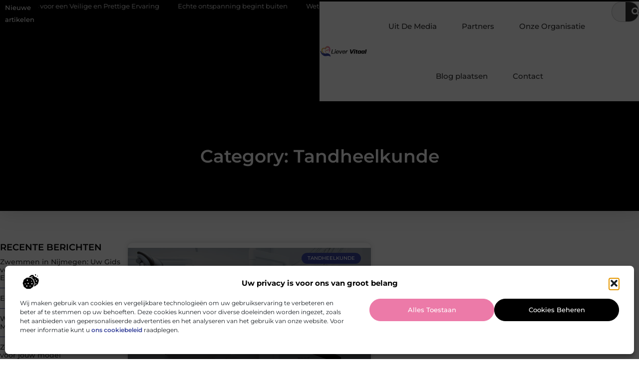

--- FILE ---
content_type: text/css
request_url: https://lievervitaal.nl/wp-content/uploads/elementor/css/post-1527.css?ver=1769092609
body_size: 579
content:
.elementor-kit-1527{--e-global-color-primary:#000000;--e-global-color-secondary:#313131;--e-global-color-text:#444444;--e-global-color-accent:#38449B;--e-global-color-a5a8b0a:#F2F2F2;--e-global-color-783b51b:#FFFFFF;--e-global-color-46ec3a8:#EC7AA8;--e-global-color-aff057b:#DCC24C;--e-global-typography-primary-font-family:"Montserrat";--e-global-typography-primary-font-size:36px;--e-global-typography-primary-font-weight:600;--e-global-typography-secondary-font-family:"Montserrat";--e-global-typography-secondary-font-size:28px;--e-global-typography-secondary-font-weight:600;--e-global-typography-text-font-family:"Montserrat";--e-global-typography-text-font-size:17px;--e-global-typography-text-font-weight:400;--e-global-typography-accent-font-family:"Montserrat";--e-global-typography-accent-font-size:16px;--e-global-typography-accent-font-weight:500;--e-global-typography-4e11be3-font-family:"Montserrat";--e-global-typography-4e11be3-font-size:23px;--e-global-typography-4e11be3-font-weight:500;--e-global-typography-2c9a71f-font-family:"Montserrat";--e-global-typography-2c9a71f-font-size:16px;--e-global-typography-2c9a71f-font-weight:400;--e-global-typography-18b45af-font-family:"Montserrat";--e-global-typography-18b45af-font-size:15px;--e-global-typography-18b45af-font-weight:500;--e-global-typography-1d7db03-font-family:"Montserrat";--e-global-typography-1d7db03-font-size:14px;--e-global-typography-1d7db03-font-weight:500;--e-global-typography-36b3ee7-font-family:"Montserrat";--e-global-typography-36b3ee7-font-size:14px;--e-global-typography-36b3ee7-font-weight:400;--e-global-typography-64a90a9-font-family:"Montserrat";--e-global-typography-64a90a9-font-size:13px;--e-global-typography-64a90a9-font-weight:400;}.elementor-kit-1527 e-page-transition{background-color:#FFBC7D;}.elementor-section.elementor-section-boxed > .elementor-container{max-width:1140px;}.e-con{--container-max-width:1140px;}.elementor-widget:not(:last-child){margin-block-end:20px;}.elementor-element{--widgets-spacing:20px 20px;--widgets-spacing-row:20px;--widgets-spacing-column:20px;}{}h1.entry-title{display:var(--page-title-display);}.site-header .site-branding{flex-direction:column;align-items:stretch;}.site-header{padding-inline-end:0px;padding-inline-start:0px;}.site-footer .site-branding{flex-direction:column;align-items:stretch;}@media(max-width:1024px){.elementor-section.elementor-section-boxed > .elementor-container{max-width:1024px;}.e-con{--container-max-width:1024px;}}@media(max-width:767px){.elementor-section.elementor-section-boxed > .elementor-container{max-width:767px;}.e-con{--container-max-width:767px;}}

--- FILE ---
content_type: text/css
request_url: https://lievervitaal.nl/wp-content/uploads/elementor/css/post-5988.css?ver=1769092609
body_size: 3533
content:
.elementor-5988 .elementor-element.elementor-element-263698c6{--display:flex;--min-height:100px;--flex-direction:row;--container-widget-width:calc( ( 1 - var( --container-widget-flex-grow ) ) * 100% );--container-widget-height:100%;--container-widget-flex-grow:1;--container-widget-align-self:stretch;--flex-wrap-mobile:wrap;--justify-content:space-between;--align-items:stretch;--gap:0px 0px;--row-gap:0px;--column-gap:0px;--flex-wrap:wrap;border-style:solid;--border-style:solid;border-width:3px 0px 0px 0px;--border-top-width:3px;--border-right-width:0px;--border-bottom-width:0px;--border-left-width:0px;border-color:var( --e-global-color-primary );--border-color:var( --e-global-color-primary );box-shadow:0px 0px 20px 0px rgba(0, 0, 0, 0.32);--margin-top:0%;--margin-bottom:0%;--margin-left:0%;--margin-right:0%;--padding-top:0%;--padding-bottom:0%;--padding-left:0%;--padding-right:0%;--z-index:1000;}.elementor-5988 .elementor-element.elementor-element-263698c6:not(.elementor-motion-effects-element-type-background), .elementor-5988 .elementor-element.elementor-element-263698c6 > .elementor-motion-effects-container > .elementor-motion-effects-layer{background-color:#FFFFFF;}.elementor-5988 .elementor-element.elementor-element-be69ead{--display:flex;--flex-direction:row;--container-widget-width:initial;--container-widget-height:100%;--container-widget-flex-grow:1;--container-widget-align-self:stretch;--flex-wrap-mobile:wrap;--justify-content:center;--gap:0px 0px;--row-gap:0px;--column-gap:0px;--margin-top:0px;--margin-bottom:0px;--margin-left:0px;--margin-right:0px;--padding-top:0px;--padding-bottom:0px;--padding-left:0px;--padding-right:0px;}.elementor-5988 .elementor-element.elementor-element-be69ead:not(.elementor-motion-effects-element-type-background), .elementor-5988 .elementor-element.elementor-element-be69ead > .elementor-motion-effects-container > .elementor-motion-effects-layer{background-color:var( --e-global-color-primary );}.elementor-5988 .elementor-element.elementor-element-31b22fdf{--display:flex;--min-height:35px;--flex-direction:column;--container-widget-width:100%;--container-widget-height:initial;--container-widget-flex-grow:0;--container-widget-align-self:initial;--flex-wrap-mobile:wrap;--justify-content:center;--margin-top:0px;--margin-bottom:0px;--margin-left:0px;--margin-right:0px;--padding-top:0px;--padding-bottom:0px;--padding-left:10px;--padding-right:10px;}.elementor-5988 .elementor-element.elementor-element-31b22fdf.e-con{--flex-grow:0;--flex-shrink:0;}.elementor-widget-heading .elementor-heading-title{font-family:var( --e-global-typography-primary-font-family ), Sans-serif;font-size:var( --e-global-typography-primary-font-size );font-weight:var( --e-global-typography-primary-font-weight );color:var( --e-global-color-primary );}.elementor-5988 .elementor-element.elementor-element-2771c077{text-align:start;}.elementor-5988 .elementor-element.elementor-element-2771c077 .elementor-heading-title{font-family:"Montserrat", Sans-serif;font-size:13px;font-weight:500;color:#FFFFFF;}.elementor-5988 .elementor-element.elementor-element-6f55d21{--display:flex;--flex-direction:column;--container-widget-width:100%;--container-widget-height:initial;--container-widget-flex-grow:0;--container-widget-align-self:initial;--flex-wrap-mobile:wrap;--justify-content:center;--border-radius:0px 0px 0px 0px;--margin-top:0px;--margin-bottom:0px;--margin-left:0px;--margin-right:0px;--padding-top:0px;--padding-bottom:0px;--padding-left:0px;--padding-right:0px;}.elementor-5988 .elementor-element.elementor-element-20efe2 > .elementor-widget-container{margin:0px 0px 0px 0px;padding:0px 0px 0px 0px;}.elementor-5988 .elementor-element.elementor-element-7cdf0957{--display:flex;--flex-direction:row-reverse;--container-widget-width:initial;--container-widget-height:100%;--container-widget-flex-grow:1;--container-widget-align-self:stretch;--flex-wrap-mobile:wrap-reverse;--gap:0px 0px;--row-gap:0px;--column-gap:0px;--margin-top:0%;--margin-bottom:0%;--margin-left:0%;--margin-right:0%;--padding-top:0%;--padding-bottom:0%;--padding-left:0%;--padding-right:0%;}.elementor-5988 .elementor-element.elementor-element-5df05d6f{--display:flex;--flex-direction:row;--container-widget-width:calc( ( 1 - var( --container-widget-flex-grow ) ) * 100% );--container-widget-height:100%;--container-widget-flex-grow:1;--container-widget-align-self:stretch;--flex-wrap-mobile:wrap;--justify-content:flex-end;--align-items:center;--gap:50px 50px;--row-gap:50px;--column-gap:50px;--margin-top:0%;--margin-bottom:0%;--margin-left:0%;--margin-right:0%;--padding-top:0%;--padding-bottom:0%;--padding-left:0%;--padding-right:0%;}.elementor-5988 .elementor-element.elementor-element-5df05d6f.e-con{--align-self:flex-end;--flex-grow:0;--flex-shrink:0;}.elementor-widget-nav-menu .elementor-nav-menu .elementor-item{font-family:var( --e-global-typography-primary-font-family ), Sans-serif;font-size:var( --e-global-typography-primary-font-size );font-weight:var( --e-global-typography-primary-font-weight );}.elementor-widget-nav-menu .elementor-nav-menu--main .elementor-item{color:var( --e-global-color-text );fill:var( --e-global-color-text );}.elementor-widget-nav-menu .elementor-nav-menu--main .elementor-item:hover,
					.elementor-widget-nav-menu .elementor-nav-menu--main .elementor-item.elementor-item-active,
					.elementor-widget-nav-menu .elementor-nav-menu--main .elementor-item.highlighted,
					.elementor-widget-nav-menu .elementor-nav-menu--main .elementor-item:focus{color:var( --e-global-color-accent );fill:var( --e-global-color-accent );}.elementor-widget-nav-menu .elementor-nav-menu--main:not(.e--pointer-framed) .elementor-item:before,
					.elementor-widget-nav-menu .elementor-nav-menu--main:not(.e--pointer-framed) .elementor-item:after{background-color:var( --e-global-color-accent );}.elementor-widget-nav-menu .e--pointer-framed .elementor-item:before,
					.elementor-widget-nav-menu .e--pointer-framed .elementor-item:after{border-color:var( --e-global-color-accent );}.elementor-widget-nav-menu{--e-nav-menu-divider-color:var( --e-global-color-text );}.elementor-widget-nav-menu .elementor-nav-menu--dropdown .elementor-item, .elementor-widget-nav-menu .elementor-nav-menu--dropdown  .elementor-sub-item{font-family:var( --e-global-typography-accent-font-family ), Sans-serif;font-size:var( --e-global-typography-accent-font-size );font-weight:var( --e-global-typography-accent-font-weight );}.elementor-5988 .elementor-element.elementor-element-62718f64 > .elementor-widget-container{padding:0px 0px 0px 0px;}.elementor-5988 .elementor-element.elementor-element-62718f64.elementor-element{--align-self:flex-end;}.elementor-5988 .elementor-element.elementor-element-62718f64 .elementor-menu-toggle{margin-left:auto;background-color:#FFFFFF;}.elementor-5988 .elementor-element.elementor-element-62718f64 .elementor-nav-menu .elementor-item{font-family:var( --e-global-typography-18b45af-font-family ), Sans-serif;font-size:var( --e-global-typography-18b45af-font-size );font-weight:var( --e-global-typography-18b45af-font-weight );}.elementor-5988 .elementor-element.elementor-element-62718f64 .elementor-nav-menu--main .elementor-item{color:var( --e-global-color-secondary );fill:var( --e-global-color-secondary );padding-left:25px;padding-right:25px;padding-top:40px;padding-bottom:40px;}.elementor-5988 .elementor-element.elementor-element-62718f64 .elementor-nav-menu--main .elementor-item:hover,
					.elementor-5988 .elementor-element.elementor-element-62718f64 .elementor-nav-menu--main .elementor-item.elementor-item-active,
					.elementor-5988 .elementor-element.elementor-element-62718f64 .elementor-nav-menu--main .elementor-item.highlighted,
					.elementor-5988 .elementor-element.elementor-element-62718f64 .elementor-nav-menu--main .elementor-item:focus{color:var( --e-global-color-46ec3a8 );fill:var( --e-global-color-46ec3a8 );}.elementor-5988 .elementor-element.elementor-element-62718f64 .elementor-nav-menu--main:not(.e--pointer-framed) .elementor-item:before,
					.elementor-5988 .elementor-element.elementor-element-62718f64 .elementor-nav-menu--main:not(.e--pointer-framed) .elementor-item:after{background-color:var( --e-global-color-primary );}.elementor-5988 .elementor-element.elementor-element-62718f64 .e--pointer-framed .elementor-item:before,
					.elementor-5988 .elementor-element.elementor-element-62718f64 .e--pointer-framed .elementor-item:after{border-color:var( --e-global-color-primary );}.elementor-5988 .elementor-element.elementor-element-62718f64 .elementor-nav-menu--main .elementor-item.elementor-item-active{color:var( --e-global-color-primary );}.elementor-5988 .elementor-element.elementor-element-62718f64 .elementor-nav-menu--main:not(.e--pointer-framed) .elementor-item.elementor-item-active:before,
					.elementor-5988 .elementor-element.elementor-element-62718f64 .elementor-nav-menu--main:not(.e--pointer-framed) .elementor-item.elementor-item-active:after{background-color:var( --e-global-color-46ec3a8 );}.elementor-5988 .elementor-element.elementor-element-62718f64 .e--pointer-framed .elementor-item.elementor-item-active:before,
					.elementor-5988 .elementor-element.elementor-element-62718f64 .e--pointer-framed .elementor-item.elementor-item-active:after{border-color:var( --e-global-color-46ec3a8 );}.elementor-5988 .elementor-element.elementor-element-62718f64 .e--pointer-framed .elementor-item:before{border-width:5px;}.elementor-5988 .elementor-element.elementor-element-62718f64 .e--pointer-framed.e--animation-draw .elementor-item:before{border-width:0 0 5px 5px;}.elementor-5988 .elementor-element.elementor-element-62718f64 .e--pointer-framed.e--animation-draw .elementor-item:after{border-width:5px 5px 0 0;}.elementor-5988 .elementor-element.elementor-element-62718f64 .e--pointer-framed.e--animation-corners .elementor-item:before{border-width:5px 0 0 5px;}.elementor-5988 .elementor-element.elementor-element-62718f64 .e--pointer-framed.e--animation-corners .elementor-item:after{border-width:0 5px 5px 0;}.elementor-5988 .elementor-element.elementor-element-62718f64 .e--pointer-underline .elementor-item:after,
					 .elementor-5988 .elementor-element.elementor-element-62718f64 .e--pointer-overline .elementor-item:before,
					 .elementor-5988 .elementor-element.elementor-element-62718f64 .e--pointer-double-line .elementor-item:before,
					 .elementor-5988 .elementor-element.elementor-element-62718f64 .e--pointer-double-line .elementor-item:after{height:5px;}.elementor-5988 .elementor-element.elementor-element-62718f64{--e-nav-menu-horizontal-menu-item-margin:calc( 0px / 2 );}.elementor-5988 .elementor-element.elementor-element-62718f64 .elementor-nav-menu--main:not(.elementor-nav-menu--layout-horizontal) .elementor-nav-menu > li:not(:last-child){margin-bottom:0px;}.elementor-5988 .elementor-element.elementor-element-62718f64 .elementor-nav-menu--dropdown a, .elementor-5988 .elementor-element.elementor-element-62718f64 .elementor-menu-toggle{color:var( --e-global-color-primary );fill:var( --e-global-color-primary );}.elementor-5988 .elementor-element.elementor-element-62718f64 .elementor-nav-menu--dropdown{background-color:#FFFFFF;border-radius:0px 0px 5px 5px;}.elementor-5988 .elementor-element.elementor-element-62718f64 .elementor-nav-menu--dropdown a:hover,
					.elementor-5988 .elementor-element.elementor-element-62718f64 .elementor-nav-menu--dropdown a:focus,
					.elementor-5988 .elementor-element.elementor-element-62718f64 .elementor-nav-menu--dropdown a.elementor-item-active,
					.elementor-5988 .elementor-element.elementor-element-62718f64 .elementor-nav-menu--dropdown a.highlighted,
					.elementor-5988 .elementor-element.elementor-element-62718f64 .elementor-menu-toggle:hover,
					.elementor-5988 .elementor-element.elementor-element-62718f64 .elementor-menu-toggle:focus{color:var( --e-global-color-783b51b );}.elementor-5988 .elementor-element.elementor-element-62718f64 .elementor-nav-menu--dropdown a:hover,
					.elementor-5988 .elementor-element.elementor-element-62718f64 .elementor-nav-menu--dropdown a:focus,
					.elementor-5988 .elementor-element.elementor-element-62718f64 .elementor-nav-menu--dropdown a.elementor-item-active,
					.elementor-5988 .elementor-element.elementor-element-62718f64 .elementor-nav-menu--dropdown a.highlighted{background-color:var( --e-global-color-46ec3a8 );}.elementor-5988 .elementor-element.elementor-element-62718f64 .elementor-nav-menu--dropdown a.elementor-item-active{color:var( --e-global-color-783b51b );background-color:var( --e-global-color-46ec3a8 );}.elementor-5988 .elementor-element.elementor-element-62718f64 .elementor-nav-menu--dropdown .elementor-item, .elementor-5988 .elementor-element.elementor-element-62718f64 .elementor-nav-menu--dropdown  .elementor-sub-item{font-family:"Montserrat", Sans-serif;font-size:13.5px;font-weight:500;}.elementor-5988 .elementor-element.elementor-element-62718f64 .elementor-nav-menu--dropdown li:first-child a{border-top-left-radius:0px;border-top-right-radius:0px;}.elementor-5988 .elementor-element.elementor-element-62718f64 .elementor-nav-menu--dropdown li:last-child a{border-bottom-right-radius:5px;border-bottom-left-radius:5px;}.elementor-5988 .elementor-element.elementor-element-62718f64 .elementor-nav-menu--main .elementor-nav-menu--dropdown, .elementor-5988 .elementor-element.elementor-element-62718f64 .elementor-nav-menu__container.elementor-nav-menu--dropdown{box-shadow:0px 0px 3px 0px rgba(0, 0, 0, 0.17);}.elementor-5988 .elementor-element.elementor-element-62718f64 .elementor-nav-menu--dropdown li:not(:last-child){border-style:solid;border-color:#F2F2F2;border-bottom-width:1px;}.elementor-5988 .elementor-element.elementor-element-62718f64 .elementor-nav-menu--main > .elementor-nav-menu > li > .elementor-nav-menu--dropdown, .elementor-5988 .elementor-element.elementor-element-62718f64 .elementor-nav-menu__container.elementor-nav-menu--dropdown{margin-top:1px !important;}.elementor-5988 .elementor-element.elementor-element-62718f64 div.elementor-menu-toggle{color:var( --e-global-color-primary );}.elementor-5988 .elementor-element.elementor-element-62718f64 div.elementor-menu-toggle svg{fill:var( --e-global-color-primary );}.elementor-widget-search-form input[type="search"].elementor-search-form__input{font-family:var( --e-global-typography-text-font-family ), Sans-serif;font-size:var( --e-global-typography-text-font-size );font-weight:var( --e-global-typography-text-font-weight );}.elementor-widget-search-form .elementor-search-form__input,
					.elementor-widget-search-form .elementor-search-form__icon,
					.elementor-widget-search-form .elementor-lightbox .dialog-lightbox-close-button,
					.elementor-widget-search-form .elementor-lightbox .dialog-lightbox-close-button:hover,
					.elementor-widget-search-form.elementor-search-form--skin-full_screen input[type="search"].elementor-search-form__input{color:var( --e-global-color-text );fill:var( --e-global-color-text );}.elementor-widget-search-form .elementor-search-form__submit{font-family:var( --e-global-typography-text-font-family ), Sans-serif;font-size:var( --e-global-typography-text-font-size );font-weight:var( --e-global-typography-text-font-weight );background-color:var( --e-global-color-secondary );}.elementor-5988 .elementor-element.elementor-element-cdf83e3{width:var( --container-widget-width, 15% );max-width:15%;--container-widget-width:15%;--container-widget-flex-grow:0;}.elementor-5988 .elementor-element.elementor-element-cdf83e3 .elementor-search-form__container{min-height:41px;}.elementor-5988 .elementor-element.elementor-element-cdf83e3 .elementor-search-form__submit{min-width:calc( 1 * 41px );--e-search-form-submit-icon-size:15px;}body:not(.rtl) .elementor-5988 .elementor-element.elementor-element-cdf83e3 .elementor-search-form__icon{padding-left:calc(41px / 3);}body.rtl .elementor-5988 .elementor-element.elementor-element-cdf83e3 .elementor-search-form__icon{padding-right:calc(41px / 3);}.elementor-5988 .elementor-element.elementor-element-cdf83e3 .elementor-search-form__input, .elementor-5988 .elementor-element.elementor-element-cdf83e3.elementor-search-form--button-type-text .elementor-search-form__submit{padding-left:calc(41px / 3);padding-right:calc(41px / 3);}.elementor-5988 .elementor-element.elementor-element-cdf83e3 input[type="search"].elementor-search-form__input{font-family:var( --e-global-typography-64a90a9-font-family ), Sans-serif;font-size:var( --e-global-typography-64a90a9-font-size );font-weight:var( --e-global-typography-64a90a9-font-weight );}.elementor-5988 .elementor-element.elementor-element-cdf83e3 .elementor-search-form__input,
					.elementor-5988 .elementor-element.elementor-element-cdf83e3 .elementor-search-form__icon,
					.elementor-5988 .elementor-element.elementor-element-cdf83e3 .elementor-lightbox .dialog-lightbox-close-button,
					.elementor-5988 .elementor-element.elementor-element-cdf83e3 .elementor-lightbox .dialog-lightbox-close-button:hover,
					.elementor-5988 .elementor-element.elementor-element-cdf83e3.elementor-search-form--skin-full_screen input[type="search"].elementor-search-form__input{color:var( --e-global-color-primary );fill:var( --e-global-color-primary );}.elementor-5988 .elementor-element.elementor-element-cdf83e3:not(.elementor-search-form--skin-full_screen) .elementor-search-form__container{border-color:#00000030;border-width:1px 1px 1px 1px;border-radius:30px;}.elementor-5988 .elementor-element.elementor-element-cdf83e3.elementor-search-form--skin-full_screen input[type="search"].elementor-search-form__input{border-color:#00000030;border-width:1px 1px 1px 1px;border-radius:30px;}.elementor-5988 .elementor-element.elementor-element-cdf83e3 .elementor-search-form__submit:hover{--e-search-form-submit-text-color:var( --e-global-color-primary );background-color:var( --e-global-color-accent );}.elementor-5988 .elementor-element.elementor-element-cdf83e3 .elementor-search-form__submit:focus{--e-search-form-submit-text-color:var( --e-global-color-primary );background-color:var( --e-global-color-accent );}.elementor-widget-theme-site-logo .widget-image-caption{color:var( --e-global-color-text );font-family:var( --e-global-typography-text-font-family ), Sans-serif;font-size:var( --e-global-typography-text-font-size );font-weight:var( --e-global-typography-text-font-weight );}.elementor-5988 .elementor-element.elementor-element-37f8998e{width:var( --container-widget-width, 15% );max-width:15%;--container-widget-width:15%;--container-widget-flex-grow:0;text-align:start;}.elementor-5988 .elementor-element.elementor-element-37f8998e.elementor-element{--align-self:center;}.elementor-5988 .elementor-element.elementor-element-37f8998e img{width:100%;}.elementor-5988 .elementor-element.elementor-element-19e35b1{width:auto;max-width:auto;}.elementor-5988 .elementor-element.elementor-element-19e35b1 .elementor-search-form{text-align:center;}.elementor-5988 .elementor-element.elementor-element-19e35b1 .elementor-search-form__toggle{--e-search-form-toggle-size:36px;--e-search-form-toggle-color:var( --e-global-color-secondary );--e-search-form-toggle-icon-size:calc(42em / 100);--e-search-form-toggle-border-radius:100px;}.elementor-5988 .elementor-element.elementor-element-19e35b1.elementor-search-form--skin-full_screen .elementor-search-form__container{background-color:#000000AB;}.elementor-5988 .elementor-element.elementor-element-19e35b1 input[type="search"].elementor-search-form__input{font-family:var( --e-global-typography-text-font-family ), Sans-serif;font-size:var( --e-global-typography-text-font-size );font-weight:var( --e-global-typography-text-font-weight );}.elementor-5988 .elementor-element.elementor-element-19e35b1 .elementor-search-form__input,
					.elementor-5988 .elementor-element.elementor-element-19e35b1 .elementor-search-form__icon,
					.elementor-5988 .elementor-element.elementor-element-19e35b1 .elementor-lightbox .dialog-lightbox-close-button,
					.elementor-5988 .elementor-element.elementor-element-19e35b1 .elementor-lightbox .dialog-lightbox-close-button:hover,
					.elementor-5988 .elementor-element.elementor-element-19e35b1.elementor-search-form--skin-full_screen input[type="search"].elementor-search-form__input{color:#FFFFFF;fill:#FFFFFF;}.elementor-5988 .elementor-element.elementor-element-19e35b1:not(.elementor-search-form--skin-full_screen) .elementor-search-form__container{border-color:#F2F2F2;}.elementor-5988 .elementor-element.elementor-element-19e35b1.elementor-search-form--skin-full_screen input[type="search"].elementor-search-form__input{border-color:#F2F2F2;}.elementor-widget-button .elementor-button{background-color:var( --e-global-color-accent );font-family:var( --e-global-typography-accent-font-family ), Sans-serif;font-size:var( --e-global-typography-accent-font-size );font-weight:var( --e-global-typography-accent-font-weight );}.elementor-5988 .elementor-element.elementor-element-37559606 .elementor-button{background-color:var( --e-global-color-primary );font-family:"Montserrat", Sans-serif;font-size:14px;font-weight:500;fill:#FFFFFF;color:#FFFFFF;border-style:solid;border-width:01px 01px 01px 01px;border-color:#FFFFFF6E;border-radius:30px 30px 30px 30px;padding:15px 15px 15px 15px;}.elementor-5988 .elementor-element.elementor-element-37559606 .elementor-button:hover, .elementor-5988 .elementor-element.elementor-element-37559606 .elementor-button:focus{background-color:var( --e-global-color-accent );color:#FFFFFF;}.elementor-5988 .elementor-element.elementor-element-37559606{width:auto;max-width:auto;bottom:120px;}.elementor-5988 .elementor-element.elementor-element-37559606 > .elementor-widget-container{--e-transform-rotateZ:-90deg;}body:not(.rtl) .elementor-5988 .elementor-element.elementor-element-37559606{right:-45px;}body.rtl .elementor-5988 .elementor-element.elementor-element-37559606{left:-45px;}.elementor-5988 .elementor-element.elementor-element-37559606 .elementor-button-content-wrapper{flex-direction:row-reverse;}.elementor-5988 .elementor-element.elementor-element-37559606 .elementor-button .elementor-button-content-wrapper{gap:11px;}.elementor-5988 .elementor-element.elementor-element-37559606 .elementor-button:hover svg, .elementor-5988 .elementor-element.elementor-element-37559606 .elementor-button:focus svg{fill:#FFFFFF;}.elementor-theme-builder-content-area{height:400px;}.elementor-location-header:before, .elementor-location-footer:before{content:"";display:table;clear:both;}@media(max-width:1024px){.elementor-5988 .elementor-element.elementor-element-263698c6{--min-height:85px;--justify-content:space-between;--margin-top:0%;--margin-bottom:0%;--margin-left:0%;--margin-right:0%;--padding-top:0%;--padding-bottom:0%;--padding-left:0%;--padding-right:0%;}.elementor-5988 .elementor-element.elementor-element-be69ead{--flex-direction:row;--container-widget-width:initial;--container-widget-height:100%;--container-widget-flex-grow:1;--container-widget-align-self:stretch;--flex-wrap-mobile:wrap;--justify-content:center;--flex-wrap:nowrap;}.elementor-widget-heading .elementor-heading-title{font-size:var( --e-global-typography-primary-font-size );}.elementor-5988 .elementor-element.elementor-element-2771c077{text-align:center;}.elementor-5988 .elementor-element.elementor-element-2771c077 .elementor-heading-title{font-size:12px;}.elementor-5988 .elementor-element.elementor-element-7cdf0957{--min-height:80px;--flex-direction:row-reverse;--container-widget-width:initial;--container-widget-height:100%;--container-widget-flex-grow:1;--container-widget-align-self:stretch;--flex-wrap-mobile:wrap-reverse;--padding-top:0%;--padding-bottom:0%;--padding-left:2%;--padding-right:2%;}.elementor-5988 .elementor-element.elementor-element-5df05d6f{--flex-direction:row-reverse;--container-widget-width:initial;--container-widget-height:100%;--container-widget-flex-grow:1;--container-widget-align-self:stretch;--flex-wrap-mobile:wrap-reverse;--justify-content:flex-start;--gap:20px 20px;--row-gap:20px;--column-gap:20px;--margin-top:0%;--margin-bottom:0%;--margin-left:0%;--margin-right:0%;--padding-top:0%;--padding-bottom:0%;--padding-left:0%;--padding-right:0%;}.elementor-5988 .elementor-element.elementor-element-5df05d6f.e-con{--align-self:center;}.elementor-widget-nav-menu .elementor-nav-menu .elementor-item{font-size:var( --e-global-typography-primary-font-size );}.elementor-widget-nav-menu .elementor-nav-menu--dropdown .elementor-item, .elementor-widget-nav-menu .elementor-nav-menu--dropdown  .elementor-sub-item{font-size:var( --e-global-typography-accent-font-size );}.elementor-5988 .elementor-element.elementor-element-62718f64 > .elementor-widget-container{margin:5px 0px 0px 0px;}.elementor-5988 .elementor-element.elementor-element-62718f64.elementor-element{--align-self:center;}.elementor-5988 .elementor-element.elementor-element-62718f64 .elementor-nav-menu .elementor-item{font-size:var( --e-global-typography-18b45af-font-size );}.elementor-5988 .elementor-element.elementor-element-62718f64 .elementor-nav-menu--main .elementor-item{padding-left:0px;padding-right:0px;padding-top:0px;padding-bottom:0px;}.elementor-5988 .elementor-element.elementor-element-62718f64{--e-nav-menu-horizontal-menu-item-margin:calc( 0px / 2 );--nav-menu-icon-size:38px;}.elementor-5988 .elementor-element.elementor-element-62718f64 .elementor-nav-menu--main:not(.elementor-nav-menu--layout-horizontal) .elementor-nav-menu > li:not(:last-child){margin-bottom:0px;}.elementor-5988 .elementor-element.elementor-element-62718f64 .elementor-nav-menu--dropdown .elementor-item, .elementor-5988 .elementor-element.elementor-element-62718f64 .elementor-nav-menu--dropdown  .elementor-sub-item{font-size:13px;}.elementor-5988 .elementor-element.elementor-element-62718f64 .elementor-nav-menu--dropdown{border-radius:0px 0px 0px 0px;}.elementor-5988 .elementor-element.elementor-element-62718f64 .elementor-nav-menu--dropdown li:first-child a{border-top-left-radius:0px;border-top-right-radius:0px;}.elementor-5988 .elementor-element.elementor-element-62718f64 .elementor-nav-menu--dropdown li:last-child a{border-bottom-right-radius:0px;border-bottom-left-radius:0px;}.elementor-5988 .elementor-element.elementor-element-62718f64 .elementor-nav-menu--dropdown a{padding-left:100px;padding-right:100px;padding-top:1em;padding-bottom:1em;}.elementor-5988 .elementor-element.elementor-element-62718f64 .elementor-nav-menu--main > .elementor-nav-menu > li > .elementor-nav-menu--dropdown, .elementor-5988 .elementor-element.elementor-element-62718f64 .elementor-nav-menu__container.elementor-nav-menu--dropdown{margin-top:3px !important;}.elementor-5988 .elementor-element.elementor-element-62718f64 .elementor-menu-toggle{border-width:0px;}.elementor-widget-search-form input[type="search"].elementor-search-form__input{font-size:var( --e-global-typography-text-font-size );}.elementor-widget-search-form .elementor-search-form__submit{font-size:var( --e-global-typography-text-font-size );}.elementor-5988 .elementor-element.elementor-element-cdf83e3{--container-widget-width:30%;--container-widget-flex-grow:0;width:var( --container-widget-width, 30% );max-width:30%;}.elementor-5988 .elementor-element.elementor-element-cdf83e3 input[type="search"].elementor-search-form__input{font-size:var( --e-global-typography-64a90a9-font-size );}.elementor-widget-theme-site-logo .widget-image-caption{font-size:var( --e-global-typography-text-font-size );}.elementor-5988 .elementor-element.elementor-element-37f8998e{--container-widget-width:30%;--container-widget-flex-grow:0;width:var( --container-widget-width, 30% );max-width:30%;text-align:center;}.elementor-5988 .elementor-element.elementor-element-37f8998e img{width:70%;}.elementor-5988 .elementor-element.elementor-element-19e35b1.elementor-element{--align-self:center;}.elementor-5988 .elementor-element.elementor-element-19e35b1 input[type="search"].elementor-search-form__input{font-size:var( --e-global-typography-text-font-size );}.elementor-widget-button .elementor-button{font-size:var( --e-global-typography-accent-font-size );}.elementor-5988 .elementor-element.elementor-element-37559606{bottom:170px;}.elementor-5988 .elementor-element.elementor-element-37559606 .elementor-button{font-size:13px;}}@media(max-width:767px){.elementor-5988 .elementor-element.elementor-element-263698c6{--min-height:75px;--justify-content:space-between;--padding-top:0%;--padding-bottom:0%;--padding-left:0%;--padding-right:0%;}.elementor-5988 .elementor-element.elementor-element-be69ead{--flex-direction:row;--container-widget-width:initial;--container-widget-height:100%;--container-widget-flex-grow:1;--container-widget-align-self:stretch;--flex-wrap-mobile:wrap;--flex-wrap:nowrap;}.elementor-5988 .elementor-element.elementor-element-31b22fdf{--width:32%;}.elementor-widget-heading .elementor-heading-title{font-size:var( --e-global-typography-primary-font-size );}.elementor-5988 .elementor-element.elementor-element-2771c077{text-align:start;}.elementor-5988 .elementor-element.elementor-element-2771c077 .elementor-heading-title{font-size:11px;}.elementor-5988 .elementor-element.elementor-element-6f55d21{--width:68%;}.elementor-5988 .elementor-element.elementor-element-7cdf0957{--min-height:82px;--flex-direction:row;--container-widget-width:initial;--container-widget-height:100%;--container-widget-flex-grow:1;--container-widget-align-self:stretch;--flex-wrap-mobile:wrap;--gap:0px 0px;--row-gap:0px;--column-gap:0px;--flex-wrap:nowrap;--padding-top:0%;--padding-bottom:0%;--padding-left:3%;--padding-right:2%;}.elementor-5988 .elementor-element.elementor-element-5df05d6f{--width:15%;--flex-direction:row;--container-widget-width:initial;--container-widget-height:100%;--container-widget-flex-grow:1;--container-widget-align-self:stretch;--flex-wrap-mobile:wrap;--gap:0px 0px;--row-gap:0px;--column-gap:0px;}.elementor-5988 .elementor-element.elementor-element-5df05d6f.e-con{--align-self:center;}.elementor-widget-nav-menu .elementor-nav-menu .elementor-item{font-size:var( --e-global-typography-primary-font-size );}.elementor-widget-nav-menu .elementor-nav-menu--dropdown .elementor-item, .elementor-widget-nav-menu .elementor-nav-menu--dropdown  .elementor-sub-item{font-size:var( --e-global-typography-accent-font-size );}.elementor-5988 .elementor-element.elementor-element-62718f64 > .elementor-widget-container{margin:5px 0px 0px 0px;}.elementor-5988 .elementor-element.elementor-element-62718f64 .elementor-nav-menu .elementor-item{font-size:var( --e-global-typography-18b45af-font-size );}.elementor-5988 .elementor-element.elementor-element-62718f64 .elementor-nav-menu--dropdown .elementor-item, .elementor-5988 .elementor-element.elementor-element-62718f64 .elementor-nav-menu--dropdown  .elementor-sub-item{font-size:12px;}.elementor-5988 .elementor-element.elementor-element-62718f64 .elementor-nav-menu--dropdown{border-radius:0px 0px 0px 0px;}.elementor-5988 .elementor-element.elementor-element-62718f64 .elementor-nav-menu--dropdown li:first-child a{border-top-left-radius:0px;border-top-right-radius:0px;}.elementor-5988 .elementor-element.elementor-element-62718f64 .elementor-nav-menu--dropdown li:last-child a{border-bottom-right-radius:0px;border-bottom-left-radius:0px;}.elementor-5988 .elementor-element.elementor-element-62718f64 .elementor-nav-menu--dropdown a{padding-left:74px;padding-right:74px;padding-top:12px;padding-bottom:12px;}.elementor-5988 .elementor-element.elementor-element-62718f64 .elementor-nav-menu--main > .elementor-nav-menu > li > .elementor-nav-menu--dropdown, .elementor-5988 .elementor-element.elementor-element-62718f64 .elementor-nav-menu__container.elementor-nav-menu--dropdown{margin-top:10px !important;}.elementor-5988 .elementor-element.elementor-element-62718f64{--nav-menu-icon-size:32px;}.elementor-widget-search-form input[type="search"].elementor-search-form__input{font-size:var( --e-global-typography-text-font-size );}.elementor-widget-search-form .elementor-search-form__submit{font-size:var( --e-global-typography-text-font-size );}.elementor-5988 .elementor-element.elementor-element-cdf83e3 input[type="search"].elementor-search-form__input{font-size:var( --e-global-typography-64a90a9-font-size );}.elementor-widget-theme-site-logo .widget-image-caption{font-size:var( --e-global-typography-text-font-size );}.elementor-5988 .elementor-element.elementor-element-37f8998e{--container-widget-width:70%;--container-widget-flex-grow:0;width:var( --container-widget-width, 70% );max-width:70%;text-align:center;}.elementor-5988 .elementor-element.elementor-element-37f8998e img{width:57%;}.elementor-5988 .elementor-element.elementor-element-19e35b1{width:var( --container-widget-width, 15% );max-width:15%;--container-widget-width:15%;--container-widget-flex-grow:0;}.elementor-5988 .elementor-element.elementor-element-19e35b1.elementor-element{--align-self:center;}.elementor-5988 .elementor-element.elementor-element-19e35b1 input[type="search"].elementor-search-form__input{font-size:var( --e-global-typography-text-font-size );}.elementor-widget-button .elementor-button{font-size:var( --e-global-typography-accent-font-size );}.elementor-5988 .elementor-element.elementor-element-37559606{bottom:60px;}.elementor-5988 .elementor-element.elementor-element-37559606 .elementor-button{font-size:12px;}}@media(min-width:768px){.elementor-5988 .elementor-element.elementor-element-be69ead{--content-width:1300px;}.elementor-5988 .elementor-element.elementor-element-31b22fdf{--width:12%;}.elementor-5988 .elementor-element.elementor-element-6f55d21{--width:88%;}.elementor-5988 .elementor-element.elementor-element-7cdf0957{--content-width:1300px;}.elementor-5988 .elementor-element.elementor-element-5df05d6f{--width:85%;}}@media(max-width:1024px) and (min-width:768px){.elementor-5988 .elementor-element.elementor-element-31b22fdf{--width:20%;}.elementor-5988 .elementor-element.elementor-element-6f55d21{--width:80%;}.elementor-5988 .elementor-element.elementor-element-5df05d6f{--width:70%;}}/* Start custom CSS for container, class: .elementor-element-31b22fdf */.elementor-5988 .elementor-element.elementor-element-31b22fdf{
    z-index: 1; 
    }/* End custom CSS */
/* Start custom CSS for shortcode, class: .elementor-element-3dbc4470 */.elementor-shortcode a{
    color: #ffffff;
    font-family:  "Montserrat", Sans-serif;
    font-size: 13px;
}
.elementor-shortcode a:hover{
    color: #EC7AA8;

}

/* Tablet : Responsive Font settings */
@media screen and (max-width: 810px) {
    .elementor-shortcode a{
    font-size: 12px;
    }
}
/* Mobile : Responsive Font settings */
@media screen and (max-width: 430px) {
    .elementor-shortcode a{
    font-size: 11px;
    }
}/* End custom CSS */
/* Start custom CSS for container, class: .elementor-element-6f55d21 */.elementor-5988 .elementor-element.elementor-element-6f55d21 .item a {
    display: flex;
    align-items: center;
}/* End custom CSS */
/* Start custom CSS for container, class: .elementor-element-be69ead */.elementor-5988 .elementor-element.elementor-element-be69ead{
    position: relative;
}


.elementor-5988 .elementor-element.elementor-element-be69ead .elementor-shortcode {
  overflow: hidden; /* ซ่อนส่วนที่เกินขอบ */
}

.elementor-5988 .elementor-element.elementor-element-be69ead .items,
.elementor-5988 .elementor-element.elementor-element-be69ead .item
{
    display: flex;
}

.elementor-5988 .elementor-element.elementor-element-be69ead .e-font-icon-svg{
    width:12px; 
    height: 12px;
    margin-right: 5px;
    margin-left: 20px;
}

.elementor-5988 .elementor-element.elementor-element-be69ead .items {
  gap: 0; /* ไม่มีช่องว่างระหว่าง item */
  animation: slide-left linear infinite;
  will-change: transform; /* เพิ่มประสิทธิภาพ */
}

.elementor-5988 .elementor-element.elementor-element-be69ead .item {
  flex: 0 0 auto; /* กว้าง */
  text-align: center;
}

/* ปิด animation เริ่มต้น (จะเปิดใน JavaScript) */
.elementor-5988 .elementor-element.elementor-element-be69ead .items {
  animation-play-state: paused;
}/* End custom CSS */

--- FILE ---
content_type: text/css
request_url: https://lievervitaal.nl/wp-content/uploads/elementor/css/post-6004.css?ver=1769092609
body_size: 2742
content:
.elementor-6004 .elementor-element.elementor-element-4e2e7b16{--display:flex;--flex-direction:column;--container-widget-width:100%;--container-widget-height:initial;--container-widget-flex-grow:0;--container-widget-align-self:initial;--flex-wrap-mobile:wrap;--gap:0px 0px;--row-gap:0px;--column-gap:0px;--margin-top:3%;--margin-bottom:0%;--margin-left:0%;--margin-right:0%;--padding-top:0%;--padding-bottom:0%;--padding-left:0%;--padding-right:0%;}.elementor-6004 .elementor-element.elementor-element-6734ee34{--display:flex;--flex-direction:row;--container-widget-width:initial;--container-widget-height:100%;--container-widget-flex-grow:1;--container-widget-align-self:stretch;--flex-wrap-mobile:wrap;border-style:solid;--border-style:solid;border-width:0px 0px 1px 0px;--border-top-width:0px;--border-right-width:0px;--border-bottom-width:1px;--border-left-width:0px;border-color:#727272;--border-color:#727272;--padding-top:6%;--padding-bottom:5%;--padding-left:5%;--padding-right:5%;}.elementor-6004 .elementor-element.elementor-element-6734ee34:not(.elementor-motion-effects-element-type-background), .elementor-6004 .elementor-element.elementor-element-6734ee34 > .elementor-motion-effects-container > .elementor-motion-effects-layer{background-color:var( --e-global-color-a5a8b0a );}.elementor-6004 .elementor-element.elementor-element-60765b28{--display:flex;--flex-direction:column;--container-widget-width:100%;--container-widget-height:initial;--container-widget-flex-grow:0;--container-widget-align-self:initial;--flex-wrap-mobile:wrap;--gap:20px 20px;--row-gap:20px;--column-gap:20px;--flex-wrap:wrap;--padding-top:0%;--padding-bottom:0%;--padding-left:0%;--padding-right:04%;}.elementor-6004 .elementor-element.elementor-element-60765b28.e-con{--flex-grow:0;--flex-shrink:0;}.elementor-widget-theme-site-logo .widget-image-caption{color:var( --e-global-color-text );font-family:var( --e-global-typography-text-font-family ), Sans-serif;font-size:var( --e-global-typography-text-font-size );font-weight:var( --e-global-typography-text-font-weight );}.elementor-6004 .elementor-element.elementor-element-3d0d6611{width:var( --container-widget-width, 45% );max-width:45%;--container-widget-width:45%;--container-widget-flex-grow:0;}.elementor-widget-text-editor{font-family:var( --e-global-typography-text-font-family ), Sans-serif;font-size:var( --e-global-typography-text-font-size );font-weight:var( --e-global-typography-text-font-weight );color:var( --e-global-color-text );}.elementor-widget-text-editor.elementor-drop-cap-view-stacked .elementor-drop-cap{background-color:var( --e-global-color-primary );}.elementor-widget-text-editor.elementor-drop-cap-view-framed .elementor-drop-cap, .elementor-widget-text-editor.elementor-drop-cap-view-default .elementor-drop-cap{color:var( --e-global-color-primary );border-color:var( --e-global-color-primary );}.elementor-6004 .elementor-element.elementor-element-37a3337b{width:var( --container-widget-width, 100% );max-width:100%;--container-widget-width:100%;--container-widget-flex-grow:0;font-family:var( --e-global-typography-36b3ee7-font-family ), Sans-serif;font-size:var( --e-global-typography-36b3ee7-font-size );font-weight:var( --e-global-typography-36b3ee7-font-weight );color:var( --e-global-color-primary );}.elementor-6004 .elementor-element.elementor-element-37a3337b.elementor-element{--flex-grow:0;--flex-shrink:0;}.elementor-6004 .elementor-element.elementor-element-6a814dc3{--display:flex;--justify-content:flex-start;--gap:16px 16px;--row-gap:16px;--column-gap:16px;--padding-top:0%;--padding-bottom:0%;--padding-left:10%;--padding-right:0%;}.elementor-widget-heading .elementor-heading-title{font-family:var( --e-global-typography-primary-font-family ), Sans-serif;font-size:var( --e-global-typography-primary-font-size );font-weight:var( --e-global-typography-primary-font-weight );color:var( --e-global-color-primary );}.elementor-6004 .elementor-element.elementor-element-6142a636 .elementor-heading-title{font-family:"Montserrat", Sans-serif;font-size:17px;font-weight:600;color:var( --e-global-color-accent );}.elementor-widget-nav-menu .elementor-nav-menu .elementor-item{font-family:var( --e-global-typography-primary-font-family ), Sans-serif;font-size:var( --e-global-typography-primary-font-size );font-weight:var( --e-global-typography-primary-font-weight );}.elementor-widget-nav-menu .elementor-nav-menu--main .elementor-item{color:var( --e-global-color-text );fill:var( --e-global-color-text );}.elementor-widget-nav-menu .elementor-nav-menu--main .elementor-item:hover,
					.elementor-widget-nav-menu .elementor-nav-menu--main .elementor-item.elementor-item-active,
					.elementor-widget-nav-menu .elementor-nav-menu--main .elementor-item.highlighted,
					.elementor-widget-nav-menu .elementor-nav-menu--main .elementor-item:focus{color:var( --e-global-color-accent );fill:var( --e-global-color-accent );}.elementor-widget-nav-menu .elementor-nav-menu--main:not(.e--pointer-framed) .elementor-item:before,
					.elementor-widget-nav-menu .elementor-nav-menu--main:not(.e--pointer-framed) .elementor-item:after{background-color:var( --e-global-color-accent );}.elementor-widget-nav-menu .e--pointer-framed .elementor-item:before,
					.elementor-widget-nav-menu .e--pointer-framed .elementor-item:after{border-color:var( --e-global-color-accent );}.elementor-widget-nav-menu{--e-nav-menu-divider-color:var( --e-global-color-text );}.elementor-widget-nav-menu .elementor-nav-menu--dropdown .elementor-item, .elementor-widget-nav-menu .elementor-nav-menu--dropdown  .elementor-sub-item{font-family:var( --e-global-typography-accent-font-family ), Sans-serif;font-size:var( --e-global-typography-accent-font-size );font-weight:var( --e-global-typography-accent-font-weight );}.elementor-6004 .elementor-element.elementor-element-1529c816{width:var( --container-widget-width, 73.873% );max-width:73.873%;--container-widget-width:73.873%;--container-widget-flex-grow:0;--e-nav-menu-horizontal-menu-item-margin:calc( 6px / 2 );--nav-menu-icon-size:30px;}.elementor-6004 .elementor-element.elementor-element-1529c816.elementor-element{--flex-grow:0;--flex-shrink:0;}.elementor-6004 .elementor-element.elementor-element-1529c816 .elementor-nav-menu .elementor-item{font-family:"Montserrat", Sans-serif;font-size:13px;font-weight:500;}.elementor-6004 .elementor-element.elementor-element-1529c816 .elementor-nav-menu--main .elementor-item{color:var( --e-global-color-secondary );fill:var( --e-global-color-secondary );padding-left:12px;padding-right:12px;padding-top:5px;padding-bottom:5px;}.elementor-6004 .elementor-element.elementor-element-1529c816 .elementor-nav-menu--main .elementor-item:hover,
					.elementor-6004 .elementor-element.elementor-element-1529c816 .elementor-nav-menu--main .elementor-item.elementor-item-active,
					.elementor-6004 .elementor-element.elementor-element-1529c816 .elementor-nav-menu--main .elementor-item.highlighted,
					.elementor-6004 .elementor-element.elementor-element-1529c816 .elementor-nav-menu--main .elementor-item:focus{color:var( --e-global-color-46ec3a8 );fill:var( --e-global-color-46ec3a8 );}.elementor-6004 .elementor-element.elementor-element-1529c816 .elementor-nav-menu--main .elementor-item.elementor-item-active{color:var( --e-global-color-accent );}.elementor-6004 .elementor-element.elementor-element-1529c816 .elementor-nav-menu--main:not(.elementor-nav-menu--layout-horizontal) .elementor-nav-menu > li:not(:last-child){margin-bottom:6px;}.elementor-6004 .elementor-element.elementor-element-1529c816 .elementor-nav-menu--dropdown a, .elementor-6004 .elementor-element.elementor-element-1529c816 .elementor-menu-toggle{color:var( --e-global-color-primary );fill:var( --e-global-color-primary );}.elementor-6004 .elementor-element.elementor-element-1529c816 .elementor-nav-menu--dropdown{background-color:#FFFFFF;border-radius:0px 35px 5px 5px;}.elementor-6004 .elementor-element.elementor-element-1529c816 .elementor-nav-menu--dropdown a:hover,
					.elementor-6004 .elementor-element.elementor-element-1529c816 .elementor-nav-menu--dropdown a:focus,
					.elementor-6004 .elementor-element.elementor-element-1529c816 .elementor-nav-menu--dropdown a.elementor-item-active,
					.elementor-6004 .elementor-element.elementor-element-1529c816 .elementor-nav-menu--dropdown a.highlighted,
					.elementor-6004 .elementor-element.elementor-element-1529c816 .elementor-menu-toggle:hover,
					.elementor-6004 .elementor-element.elementor-element-1529c816 .elementor-menu-toggle:focus{color:var( --e-global-color-783b51b );}.elementor-6004 .elementor-element.elementor-element-1529c816 .elementor-nav-menu--dropdown a:hover,
					.elementor-6004 .elementor-element.elementor-element-1529c816 .elementor-nav-menu--dropdown a:focus,
					.elementor-6004 .elementor-element.elementor-element-1529c816 .elementor-nav-menu--dropdown a.elementor-item-active,
					.elementor-6004 .elementor-element.elementor-element-1529c816 .elementor-nav-menu--dropdown a.highlighted{background-color:var( --e-global-color-accent );}.elementor-6004 .elementor-element.elementor-element-1529c816 .elementor-nav-menu--dropdown a.elementor-item-active{color:var( --e-global-color-783b51b );background-color:var( --e-global-color-accent );}.elementor-6004 .elementor-element.elementor-element-1529c816 .elementor-nav-menu--dropdown .elementor-item, .elementor-6004 .elementor-element.elementor-element-1529c816 .elementor-nav-menu--dropdown  .elementor-sub-item{font-family:"Montserrat", Sans-serif;font-size:12px;font-weight:500;}.elementor-6004 .elementor-element.elementor-element-1529c816 .elementor-nav-menu--dropdown li:first-child a{border-top-left-radius:0px;border-top-right-radius:35px;}.elementor-6004 .elementor-element.elementor-element-1529c816 .elementor-nav-menu--dropdown li:last-child a{border-bottom-right-radius:5px;border-bottom-left-radius:5px;}.elementor-6004 .elementor-element.elementor-element-1529c816 .elementor-nav-menu--dropdown a{padding-top:8px;padding-bottom:8px;}.elementor-6004 .elementor-element.elementor-element-1529c816 .elementor-nav-menu--dropdown li:not(:last-child){border-style:solid;border-color:#F2F2F2;border-bottom-width:1px;}.elementor-6004 .elementor-element.elementor-element-1529c816 div.elementor-menu-toggle{color:var( --e-global-color-accent );}.elementor-6004 .elementor-element.elementor-element-1529c816 div.elementor-menu-toggle svg{fill:var( --e-global-color-accent );}.elementor-6004 .elementor-element.elementor-element-1529c816 .elementor-menu-toggle{background-color:#02010100;border-width:0px;border-radius:0px;}.elementor-6004 .elementor-element.elementor-element-1529c816 div.elementor-menu-toggle:hover, .elementor-6004 .elementor-element.elementor-element-1529c816 div.elementor-menu-toggle:focus{color:var( --e-global-color-primary );}.elementor-6004 .elementor-element.elementor-element-1529c816 div.elementor-menu-toggle:hover svg, .elementor-6004 .elementor-element.elementor-element-1529c816 div.elementor-menu-toggle:focus svg{fill:var( --e-global-color-primary );}.elementor-6004 .elementor-element.elementor-element-7a66cd39{--display:flex;--justify-content:space-between;--gap:0px 0px;--row-gap:0px;--column-gap:0px;--padding-top:0%;--padding-bottom:0%;--padding-left:10%;--padding-right:0%;}.elementor-6004 .elementor-element.elementor-element-3e24d4e6{--display:flex;--gap:17px 17px;--row-gap:17px;--column-gap:17px;--padding-top:0px;--padding-bottom:01px;--padding-left:0px;--padding-right:0px;}.elementor-6004 .elementor-element.elementor-element-7a85c975{width:var( --container-widget-width, 100% );max-width:100%;--container-widget-width:100%;--container-widget-flex-grow:0;}.elementor-6004 .elementor-element.elementor-element-7a85c975 > .elementor-widget-container{margin:-10px 0px 0px 0px;padding:0px 0px 0px 0px;}.elementor-6004 .elementor-element.elementor-element-7a85c975.elementor-element{--flex-grow:0;--flex-shrink:0;}.elementor-6004 .elementor-element.elementor-element-14e75aa5{--display:flex;--flex-direction:row-reverse;--container-widget-width:calc( ( 1 - var( --container-widget-flex-grow ) ) * 100% );--container-widget-height:100%;--container-widget-flex-grow:1;--container-widget-align-self:stretch;--flex-wrap-mobile:wrap-reverse;--justify-content:space-between;--align-items:center;--padding-top:0.6%;--padding-bottom:0.6%;--padding-left:0%;--padding-right:0%;}.elementor-6004 .elementor-element.elementor-element-14e75aa5:not(.elementor-motion-effects-element-type-background), .elementor-6004 .elementor-element.elementor-element-14e75aa5 > .elementor-motion-effects-container > .elementor-motion-effects-layer{background-color:var( --e-global-color-a5a8b0a );}.elementor-6004 .elementor-element.elementor-element-14e75aa5.e-con{--align-self:stretch;}.elementor-6004 .elementor-element.elementor-element-60c02021.elementor-element{--flex-grow:0;--flex-shrink:0;}.elementor-6004 .elementor-element.elementor-element-60c02021 .elementor-nav-menu .elementor-item{font-family:"Montserrat", Sans-serif;font-size:13px;font-weight:500;}.elementor-6004 .elementor-element.elementor-element-60c02021 .elementor-nav-menu--main .elementor-item{color:var( --e-global-color-primary );fill:var( --e-global-color-primary );}.elementor-6004 .elementor-element.elementor-element-60c02021 .elementor-nav-menu--main .elementor-item:hover,
					.elementor-6004 .elementor-element.elementor-element-60c02021 .elementor-nav-menu--main .elementor-item.elementor-item-active,
					.elementor-6004 .elementor-element.elementor-element-60c02021 .elementor-nav-menu--main .elementor-item.highlighted,
					.elementor-6004 .elementor-element.elementor-element-60c02021 .elementor-nav-menu--main .elementor-item:focus{color:var( --e-global-color-46ec3a8 );fill:var( --e-global-color-46ec3a8 );}.elementor-6004 .elementor-element.elementor-element-60c02021 .elementor-nav-menu--main .elementor-item.elementor-item-active{color:var( --e-global-color-accent );}.elementor-6004 .elementor-element.elementor-element-68b684c1 > .elementor-widget-container{padding:0px 0px 0px 0px;}.elementor-6004 .elementor-element.elementor-element-68b684c1.elementor-element{--align-self:center;}.elementor-6004 .elementor-element.elementor-element-68b684c1{text-align:center;}.elementor-6004 .elementor-element.elementor-element-68b684c1 .elementor-heading-title{font-family:"Montserrat", Sans-serif;font-size:13px;font-weight:500;}.elementor-6004:not(.elementor-motion-effects-element-type-background), .elementor-6004 > .elementor-motion-effects-container > .elementor-motion-effects-layer{background-color:#FFFFFF;}.elementor-theme-builder-content-area{height:400px;}.elementor-location-header:before, .elementor-location-footer:before{content:"";display:table;clear:both;}@media(min-width:768px){.elementor-6004 .elementor-element.elementor-element-6734ee34{--content-width:1300px;}.elementor-6004 .elementor-element.elementor-element-60765b28{--width:30%;}.elementor-6004 .elementor-element.elementor-element-6a814dc3{--width:30%;}.elementor-6004 .elementor-element.elementor-element-7a66cd39{--width:40%;}.elementor-6004 .elementor-element.elementor-element-3e24d4e6{--width:80%;}.elementor-6004 .elementor-element.elementor-element-14e75aa5{--content-width:1300px;}}@media(max-width:1024px) and (min-width:768px){.elementor-6004 .elementor-element.elementor-element-60765b28{--width:65%;}.elementor-6004 .elementor-element.elementor-element-6a814dc3{--width:25%;}.elementor-6004 .elementor-element.elementor-element-7a66cd39{--width:100%;}}@media(max-width:1024px){.elementor-6004 .elementor-element.elementor-element-6734ee34{--flex-wrap:wrap;--padding-top:8%;--padding-bottom:8%;--padding-left:5%;--padding-right:5%;}.elementor-6004 .elementor-element.elementor-element-60765b28{--gap:20px 20px;--row-gap:20px;--column-gap:20px;--padding-top:0%;--padding-bottom:0%;--padding-left:0%;--padding-right:10%;}.elementor-widget-theme-site-logo .widget-image-caption{font-size:var( --e-global-typography-text-font-size );}.elementor-6004 .elementor-element.elementor-element-3d0d6611{--container-widget-width:37%;--container-widget-flex-grow:0;width:var( --container-widget-width, 37% );max-width:37%;}.elementor-widget-text-editor{font-size:var( --e-global-typography-text-font-size );}.elementor-6004 .elementor-element.elementor-element-37a3337b{--container-widget-width:95%;--container-widget-flex-grow:0;width:var( --container-widget-width, 95% );max-width:95%;font-size:var( --e-global-typography-36b3ee7-font-size );}.elementor-6004 .elementor-element.elementor-element-6a814dc3{--gap:10px 10px;--row-gap:10px;--column-gap:10px;--margin-top:0%;--margin-bottom:0%;--margin-left:0%;--margin-right:0%;--padding-top:0%;--padding-bottom:0%;--padding-left:0%;--padding-right:0%;}.elementor-widget-heading .elementor-heading-title{font-size:var( --e-global-typography-primary-font-size );}.elementor-6004 .elementor-element.elementor-element-6142a636 .elementor-heading-title{font-size:16px;}.elementor-widget-nav-menu .elementor-nav-menu .elementor-item{font-size:var( --e-global-typography-primary-font-size );}.elementor-widget-nav-menu .elementor-nav-menu--dropdown .elementor-item, .elementor-widget-nav-menu .elementor-nav-menu--dropdown  .elementor-sub-item{font-size:var( --e-global-typography-accent-font-size );}.elementor-6004 .elementor-element.elementor-element-1529c816{width:var( --container-widget-width, 78.511% );max-width:78.511%;--container-widget-width:78.511%;--container-widget-flex-grow:0;--e-nav-menu-horizontal-menu-item-margin:calc( 0px / 2 );}.elementor-6004 .elementor-element.elementor-element-1529c816 .elementor-nav-menu .elementor-item{font-size:12px;}.elementor-6004 .elementor-element.elementor-element-1529c816 .elementor-nav-menu--main .elementor-item{padding-top:5px;padding-bottom:5px;}.elementor-6004 .elementor-element.elementor-element-1529c816 .elementor-nav-menu--main:not(.elementor-nav-menu--layout-horizontal) .elementor-nav-menu > li:not(:last-child){margin-bottom:0px;}.elementor-6004 .elementor-element.elementor-element-1529c816 .elementor-nav-menu--dropdown .elementor-item, .elementor-6004 .elementor-element.elementor-element-1529c816 .elementor-nav-menu--dropdown  .elementor-sub-item{font-size:11.5px;}.elementor-6004 .elementor-element.elementor-element-7a66cd39{--flex-direction:column-reverse;--container-widget-width:100%;--container-widget-height:initial;--container-widget-flex-grow:0;--container-widget-align-self:initial;--flex-wrap-mobile:wrap;--gap:30px 30px;--row-gap:30px;--column-gap:30px;--margin-top:0%;--margin-bottom:0%;--margin-left:0%;--margin-right:0%;--padding-top:0%;--padding-bottom:0%;--padding-left:0%;--padding-right:0%;}.elementor-6004 .elementor-element.elementor-element-3e24d4e6{--gap:10px 10px;--row-gap:10px;--column-gap:10px;}.elementor-6004 .elementor-element.elementor-element-7a85c975{width:var( --container-widget-width, 50% );max-width:50%;--container-widget-width:50%;--container-widget-flex-grow:0;}.elementor-6004 .elementor-element.elementor-element-7a85c975 > .elementor-widget-container{margin:10px 0px 10px 0px;}.elementor-6004 .elementor-element.elementor-element-14e75aa5{--padding-top:1%;--padding-bottom:1%;--padding-left:5%;--padding-right:2%;}.elementor-6004 .elementor-element.elementor-element-60c02021{width:var( --container-widget-width, 39% );max-width:39%;--container-widget-width:39%;--container-widget-flex-grow:0;}.elementor-6004 .elementor-element.elementor-element-60c02021.elementor-element{--align-self:flex-end;}.elementor-6004 .elementor-element.elementor-element-60c02021 .elementor-nav-menu .elementor-item{font-size:12px;}.elementor-6004 .elementor-element.elementor-element-68b684c1{width:var( --container-widget-width, 81% );max-width:81%;--container-widget-width:81%;--container-widget-flex-grow:0;text-align:start;}.elementor-6004 .elementor-element.elementor-element-68b684c1 .elementor-heading-title{font-size:12px;}}@media(max-width:767px){.elementor-6004 .elementor-element.elementor-element-4e2e7b16{--margin-top:3%;--margin-bottom:0%;--margin-left:0%;--margin-right:0%;}.elementor-6004 .elementor-element.elementor-element-6734ee34{--flex-direction:column;--container-widget-width:100%;--container-widget-height:initial;--container-widget-flex-grow:0;--container-widget-align-self:initial;--flex-wrap-mobile:wrap;--gap:15px 15px;--row-gap:15px;--column-gap:15px;--padding-top:12%;--padding-bottom:10%;--padding-left:8%;--padding-right:8%;}.elementor-6004 .elementor-element.elementor-element-60765b28{--align-items:center;--container-widget-width:calc( ( 1 - var( --container-widget-flex-grow ) ) * 100% );--gap:15px 15px;--row-gap:15px;--column-gap:15px;--padding-top:0%;--padding-bottom:0%;--padding-left:0%;--padding-right:0%;}.elementor-widget-theme-site-logo .widget-image-caption{font-size:var( --e-global-typography-text-font-size );}.elementor-6004 .elementor-element.elementor-element-3d0d6611{--container-widget-width:42%;--container-widget-flex-grow:0;width:var( --container-widget-width, 42% );max-width:42%;}.elementor-widget-text-editor{font-size:var( --e-global-typography-text-font-size );}.elementor-6004 .elementor-element.elementor-element-37a3337b{--container-widget-width:100%;--container-widget-flex-grow:0;width:var( --container-widget-width, 100% );max-width:100%;text-align:center;font-size:var( --e-global-typography-36b3ee7-font-size );}.elementor-6004 .elementor-element.elementor-element-6a814dc3{--flex-direction:row;--container-widget-width:calc( ( 1 - var( --container-widget-flex-grow ) ) * 100% );--container-widget-height:100%;--container-widget-flex-grow:1;--container-widget-align-self:stretch;--flex-wrap-mobile:wrap;--justify-content:space-between;--align-items:center;--margin-top:4%;--margin-bottom:0%;--margin-left:0%;--margin-right:0%;--padding-top:0%;--padding-bottom:0%;--padding-left:0%;--padding-right:0%;}.elementor-widget-heading .elementor-heading-title{font-size:var( --e-global-typography-primary-font-size );}.elementor-6004 .elementor-element.elementor-element-6142a636{width:var( --container-widget-width, 70% );max-width:70%;--container-widget-width:70%;--container-widget-flex-grow:0;}.elementor-6004 .elementor-element.elementor-element-6142a636 .elementor-heading-title{font-size:15px;}.elementor-widget-nav-menu .elementor-nav-menu .elementor-item{font-size:var( --e-global-typography-primary-font-size );}.elementor-widget-nav-menu .elementor-nav-menu--dropdown .elementor-item, .elementor-widget-nav-menu .elementor-nav-menu--dropdown  .elementor-sub-item{font-size:var( --e-global-typography-accent-font-size );}.elementor-6004 .elementor-element.elementor-element-1529c816{width:var( --container-widget-width, 12% );max-width:12%;--container-widget-width:12%;--container-widget-flex-grow:0;--e-nav-menu-horizontal-menu-item-margin:calc( 27px / 2 );--nav-menu-icon-size:18px;}.elementor-6004 .elementor-element.elementor-element-1529c816 .elementor-nav-menu .elementor-item{font-size:12px;}.elementor-6004 .elementor-element.elementor-element-1529c816 .elementor-nav-menu--main .elementor-item{padding-top:8px;padding-bottom:8px;}.elementor-6004 .elementor-element.elementor-element-1529c816 .elementor-nav-menu--main:not(.elementor-nav-menu--layout-horizontal) .elementor-nav-menu > li:not(:last-child){margin-bottom:27px;}.elementor-6004 .elementor-element.elementor-element-1529c816 .elementor-nav-menu--dropdown .elementor-item, .elementor-6004 .elementor-element.elementor-element-1529c816 .elementor-nav-menu--dropdown  .elementor-sub-item{font-size:12px;}.elementor-6004 .elementor-element.elementor-element-1529c816 .elementor-nav-menu--dropdown{border-radius:0px 0px 0px 0px;}.elementor-6004 .elementor-element.elementor-element-1529c816 .elementor-nav-menu--dropdown li:first-child a{border-top-left-radius:0px;border-top-right-radius:0px;}.elementor-6004 .elementor-element.elementor-element-1529c816 .elementor-nav-menu--dropdown li:last-child a{border-bottom-right-radius:0px;border-bottom-left-radius:0px;}.elementor-6004 .elementor-element.elementor-element-1529c816 .elementor-nav-menu--dropdown a{padding-left:70px;padding-right:70px;padding-top:11px;padding-bottom:11px;}.elementor-6004 .elementor-element.elementor-element-1529c816 .elementor-nav-menu--main > .elementor-nav-menu > li > .elementor-nav-menu--dropdown, .elementor-6004 .elementor-element.elementor-element-1529c816 .elementor-nav-menu__container.elementor-nav-menu--dropdown{margin-top:6px !important;}.elementor-6004 .elementor-element.elementor-element-7a66cd39{--flex-direction:row;--container-widget-width:calc( ( 1 - var( --container-widget-flex-grow ) ) * 100% );--container-widget-height:100%;--container-widget-flex-grow:1;--container-widget-align-self:stretch;--flex-wrap-mobile:wrap;--justify-content:space-between;--align-items:center;--margin-top:4%;--margin-bottom:0%;--margin-left:0%;--margin-right:0%;--padding-top:0%;--padding-bottom:0%;--padding-left:0%;--padding-right:0%;}.elementor-6004 .elementor-element.elementor-element-7a85c975{width:var( --container-widget-width, 100% );max-width:100%;--container-widget-width:100%;--container-widget-flex-grow:0;}.elementor-6004 .elementor-element.elementor-element-7a85c975 > .elementor-widget-container{margin:6% 0% 2% 0%;padding:0% 0% 0% 0%;}.elementor-6004 .elementor-element.elementor-element-14e75aa5{--flex-direction:column;--container-widget-width:100%;--container-widget-height:initial;--container-widget-flex-grow:0;--container-widget-align-self:initial;--flex-wrap-mobile:wrap;--gap:15px 15px;--row-gap:15px;--column-gap:15px;--padding-top:2%;--padding-bottom:7%;--padding-left:0%;--padding-right:0%;}.elementor-6004 .elementor-element.elementor-element-60c02021{width:var( --container-widget-width, 76.333% );max-width:76.333%;--container-widget-width:76.333%;--container-widget-flex-grow:0;}.elementor-6004 .elementor-element.elementor-element-60c02021.elementor-element{--align-self:center;}.elementor-6004 .elementor-element.elementor-element-60c02021 .elementor-nav-menu .elementor-item{font-size:12px;}.elementor-6004 .elementor-element.elementor-element-68b684c1{--container-widget-width:100%;--container-widget-flex-grow:0;width:var( --container-widget-width, 100% );max-width:100%;text-align:center;}.elementor-6004 .elementor-element.elementor-element-68b684c1.elementor-element{--align-self:center;}.elementor-6004 .elementor-element.elementor-element-68b684c1 .elementor-heading-title{font-size:12px;}}/* Start custom CSS for wp-widget-categories, class: .elementor-element-7a85c975 */.categorie h5 {
color: var( --e-global-color-accent );
margin-bottom: 15px;
 font-family: "Montserrat" ;
 font-size: 17px;
 font-weight: 600;
}
.postform {
    background-color: #F2F2F2;
    border-color:#AFAFAF;
    color: #000000;
    border-radius: 50px;
    height: 40px;
    padding-top : 8px;
    padding-bottom: 8px;
    padding-left: 15px;
    font-size: 13px;
    font-family: "Montserrat" !important;
    font-weight: 400;

}

/* Tablet : Responsive Font settings */
@media screen and (max-width: 810px) {
    .categorie h5 {
        font-size: 16px;
    }
    .elementor-kit-8962 h5 {
    margin-bottom: 13px;
    }
    .postform {
    font-size: 12px;

    }
}
/* Mobile : Responsive Font settings */
@media screen and (max-width: 430px) {
    .categorie h5 {
        font-size: 15px;
    }
}/* End custom CSS */

--- FILE ---
content_type: text/css
request_url: https://lievervitaal.nl/wp-content/uploads/elementor/css/post-6020.css?ver=1769093213
body_size: 3679
content:
.elementor-6020 .elementor-element.elementor-element-5651893a{--display:flex;--min-height:220px;--flex-direction:column;--container-widget-width:calc( ( 1 - var( --container-widget-flex-grow ) ) * 100% );--container-widget-height:initial;--container-widget-flex-grow:0;--container-widget-align-self:initial;--flex-wrap-mobile:wrap;--justify-content:center;--align-items:center;box-shadow:0px 0px 40px 0px rgba(0, 0, 0, 0.16);}.elementor-6020 .elementor-element.elementor-element-5651893a:not(.elementor-motion-effects-element-type-background), .elementor-6020 .elementor-element.elementor-element-5651893a > .elementor-motion-effects-container > .elementor-motion-effects-layer{background-color:var( --e-global-color-primary );}.elementor-widget-theme-archive-title .elementor-heading-title{font-family:var( --e-global-typography-primary-font-family ), Sans-serif;font-size:var( --e-global-typography-primary-font-size );font-weight:var( --e-global-typography-primary-font-weight );color:var( --e-global-color-primary );}.elementor-6020 .elementor-element.elementor-element-777aeecc .elementor-heading-title{color:#FFFFFF;}.elementor-6020 .elementor-element.elementor-element-601e52b{--display:flex;--flex-direction:row;--container-widget-width:initial;--container-widget-height:100%;--container-widget-flex-grow:1;--container-widget-align-self:stretch;--flex-wrap-mobile:wrap;--gap:70px 70px;--row-gap:70px;--column-gap:70px;--padding-top:5%;--padding-bottom:5%;--padding-left:0%;--padding-right:0%;}.elementor-6020 .elementor-element.elementor-element-1907006e{--display:flex;--flex-direction:column;--container-widget-width:100%;--container-widget-height:initial;--container-widget-flex-grow:0;--container-widget-align-self:initial;--flex-wrap-mobile:wrap;--gap:60px 60px;--row-gap:60px;--column-gap:60px;--margin-top:0px;--margin-bottom:0px;--margin-left:0px;--margin-right:0px;--padding-top:0px;--padding-bottom:0px;--padding-left:0px;--padding-right:0px;}.elementor-6020 .elementor-element.elementor-element-5ed2f836{--display:flex;--margin-top:0px;--margin-bottom:0px;--margin-left:0px;--margin-right:0px;--padding-top:0px;--padding-bottom:0px;--padding-left:0px;--padding-right:0px;}.elementor-widget-heading .elementor-heading-title{font-family:var( --e-global-typography-primary-font-family ), Sans-serif;font-size:var( --e-global-typography-primary-font-size );font-weight:var( --e-global-typography-primary-font-weight );color:var( --e-global-color-primary );}.elementor-6020 .elementor-element.elementor-element-256deb93{text-align:start;}.elementor-6020 .elementor-element.elementor-element-256deb93 .elementor-heading-title{font-family:"Montserrat", Sans-serif;font-size:18px;font-weight:600;text-transform:uppercase;color:var( --e-global-color-primary );}.elementor-widget-posts .elementor-button{background-color:var( --e-global-color-accent );font-family:var( --e-global-typography-accent-font-family ), Sans-serif;font-size:var( --e-global-typography-accent-font-size );font-weight:var( --e-global-typography-accent-font-weight );}.elementor-widget-posts .elementor-post__title, .elementor-widget-posts .elementor-post__title a{color:var( --e-global-color-secondary );font-family:var( --e-global-typography-primary-font-family ), Sans-serif;font-size:var( --e-global-typography-primary-font-size );font-weight:var( --e-global-typography-primary-font-weight );}.elementor-widget-posts .elementor-post__meta-data{font-family:var( --e-global-typography-secondary-font-family ), Sans-serif;font-size:var( --e-global-typography-secondary-font-size );font-weight:var( --e-global-typography-secondary-font-weight );}.elementor-widget-posts .elementor-post__excerpt p{font-family:var( --e-global-typography-text-font-family ), Sans-serif;font-size:var( --e-global-typography-text-font-size );font-weight:var( --e-global-typography-text-font-weight );}.elementor-widget-posts .elementor-post__read-more{color:var( --e-global-color-accent );}.elementor-widget-posts a.elementor-post__read-more{font-family:var( --e-global-typography-accent-font-family ), Sans-serif;font-size:var( --e-global-typography-accent-font-size );font-weight:var( --e-global-typography-accent-font-weight );}.elementor-widget-posts .elementor-post__card .elementor-post__badge{background-color:var( --e-global-color-accent );font-family:var( --e-global-typography-accent-font-family ), Sans-serif;font-weight:var( --e-global-typography-accent-font-weight );}.elementor-widget-posts .elementor-pagination{font-family:var( --e-global-typography-secondary-font-family ), Sans-serif;font-size:var( --e-global-typography-secondary-font-size );font-weight:var( --e-global-typography-secondary-font-weight );}.elementor-widget-posts .e-load-more-message{font-family:var( --e-global-typography-secondary-font-family ), Sans-serif;font-size:var( --e-global-typography-secondary-font-size );font-weight:var( --e-global-typography-secondary-font-weight );}.elementor-6020 .elementor-element.elementor-element-5b5ddbe1{--grid-row-gap:0px;--grid-column-gap:0px;}.elementor-6020 .elementor-element.elementor-element-5b5ddbe1 .elementor-post{border-style:solid;border-width:0px 0px 1px 0px;border-radius:0px;padding:12px 0px 12px 0px;border-color:var( --e-global-color-accent );}.elementor-6020 .elementor-element.elementor-element-5b5ddbe1 .elementor-post__text{padding:0px 0px 0px 0px;}.elementor-6020 .elementor-element.elementor-element-5b5ddbe1 .elementor-post:hover{border-color:var( --e-global-color-secondary );}.elementor-6020 .elementor-element.elementor-element-5b5ddbe1 .elementor-post__title, .elementor-6020 .elementor-element.elementor-element-5b5ddbe1 .elementor-post__title a{font-family:var( --e-global-typography-1d7db03-font-family ), Sans-serif;font-size:var( --e-global-typography-1d7db03-font-size );font-weight:var( --e-global-typography-1d7db03-font-weight );}.elementor-6020 .elementor-element.elementor-element-716825b6{--display:flex;--margin-top:0px;--margin-bottom:0px;--margin-left:0px;--margin-right:0px;--padding-top:0px;--padding-bottom:0px;--padding-left:0px;--padding-right:0px;}.elementor-widget-sitemap .elementor-sitemap-title{color:var( --e-global-color-primary );font-family:var( --e-global-typography-primary-font-family ), Sans-serif;font-size:var( --e-global-typography-primary-font-size );font-weight:var( --e-global-typography-primary-font-weight );}.elementor-widget-sitemap .elementor-sitemap-item, .elementor-widget-sitemap span.elementor-sitemap-list, .elementor-widget-sitemap .elementor-sitemap-item a{color:var( --e-global-color-text );font-family:var( --e-global-typography-text-font-family ), Sans-serif;font-size:var( --e-global-typography-text-font-size );font-weight:var( --e-global-typography-text-font-weight );}.elementor-widget-sitemap .elementor-sitemap-item{color:var( --e-global-color-text );}.elementor-6020 .elementor-element.elementor-element-1c135333 .elementor-sitemap-section{flex-basis:calc( 1 / 1 * 100% );}.elementor-6020 .elementor-element.elementor-element-1c135333 .elementor-sitemap-title{font-family:"Montserrat", Sans-serif;font-size:18px;font-weight:600;text-transform:uppercase;}.elementor-6020 .elementor-element.elementor-element-1c135333 .elementor-sitemap-item, .elementor-6020 .elementor-element.elementor-element-1c135333 span.elementor-sitemap-list, .elementor-6020 .elementor-element.elementor-element-1c135333 .elementor-sitemap-item a{font-family:var( --e-global-typography-1d7db03-font-family ), Sans-serif;font-size:var( --e-global-typography-1d7db03-font-size );font-weight:var( --e-global-typography-1d7db03-font-weight );}.elementor-6020 .elementor-element.elementor-element-1c135333 .elementor-sitemap-item{color:var( --e-global-color-accent );}.elementor-6020 .elementor-element.elementor-element-1c135333 .elementor-sitemap-list, .elementor-6020 .elementor-element.elementor-element-1c135333 .elementor-sitemap-list .children{list-style-type:disc;}.elementor-6020 .elementor-element.elementor-element-1a7d7d2e{--display:flex;--margin-top:0px;--margin-bottom:0px;--margin-left:0px;--margin-right:0px;--padding-top:0px;--padding-bottom:0px;--padding-left:0px;--padding-right:0px;}.elementor-6020 .elementor-element.elementor-element-7e3eb18c{text-align:start;}.elementor-6020 .elementor-element.elementor-element-7e3eb18c .elementor-heading-title{font-family:"Montserrat", Sans-serif;font-size:18px;font-weight:600;text-transform:uppercase;color:var( --e-global-color-accent );}.elementor-6020 .elementor-element.elementor-element-6bfdcc66{--grid-row-gap:0px;--grid-column-gap:0px;}.elementor-6020 .elementor-element.elementor-element-6bfdcc66 .elementor-post{border-style:solid;border-width:0px 0px 1px 0px;border-radius:0px;padding:8px 0px 8px 0px;}.elementor-6020 .elementor-element.elementor-element-6bfdcc66 .elementor-post__text{padding:0px 0px 0px 0px;}.elementor-6020 .elementor-element.elementor-element-6bfdcc66 .elementor-post:hover{border-color:var( --e-global-color-accent );}.elementor-6020 .elementor-element.elementor-element-6bfdcc66 .elementor-post__title, .elementor-6020 .elementor-element.elementor-element-6bfdcc66 .elementor-post__title a{font-family:var( --e-global-typography-64a90a9-font-family ), Sans-serif;font-size:var( --e-global-typography-64a90a9-font-size );font-weight:var( --e-global-typography-64a90a9-font-weight );}.elementor-6020 .elementor-element.elementor-element-3598b155{--display:flex;--flex-direction:column;--container-widget-width:100%;--container-widget-height:initial;--container-widget-flex-grow:0;--container-widget-align-self:initial;--flex-wrap-mobile:wrap;--margin-top:0px;--margin-bottom:0px;--margin-left:0px;--margin-right:0px;--padding-top:0px;--padding-bottom:0px;--padding-left:0px;--padding-right:0px;}.elementor-widget-archive-posts .elementor-button{background-color:var( --e-global-color-accent );font-family:var( --e-global-typography-accent-font-family ), Sans-serif;font-size:var( --e-global-typography-accent-font-size );font-weight:var( --e-global-typography-accent-font-weight );}.elementor-widget-archive-posts .elementor-post__title, .elementor-widget-archive-posts .elementor-post__title a{color:var( --e-global-color-secondary );font-family:var( --e-global-typography-primary-font-family ), Sans-serif;font-size:var( --e-global-typography-primary-font-size );font-weight:var( --e-global-typography-primary-font-weight );}.elementor-widget-archive-posts .elementor-post__meta-data{font-family:var( --e-global-typography-secondary-font-family ), Sans-serif;font-size:var( --e-global-typography-secondary-font-size );font-weight:var( --e-global-typography-secondary-font-weight );}.elementor-widget-archive-posts .elementor-post__excerpt p{font-family:var( --e-global-typography-text-font-family ), Sans-serif;font-size:var( --e-global-typography-text-font-size );font-weight:var( --e-global-typography-text-font-weight );}.elementor-widget-archive-posts .elementor-post__read-more{color:var( --e-global-color-accent );}.elementor-widget-archive-posts a.elementor-post__read-more{font-family:var( --e-global-typography-accent-font-family ), Sans-serif;font-size:var( --e-global-typography-accent-font-size );font-weight:var( --e-global-typography-accent-font-weight );}.elementor-widget-archive-posts .elementor-post__card .elementor-post__badge{background-color:var( --e-global-color-accent );font-family:var( --e-global-typography-accent-font-family ), Sans-serif;font-weight:var( --e-global-typography-accent-font-weight );}.elementor-widget-archive-posts .elementor-pagination{font-family:var( --e-global-typography-secondary-font-family ), Sans-serif;font-size:var( --e-global-typography-secondary-font-size );font-weight:var( --e-global-typography-secondary-font-weight );}.elementor-widget-archive-posts .e-load-more-message{font-family:var( --e-global-typography-secondary-font-family ), Sans-serif;font-size:var( --e-global-typography-secondary-font-size );font-weight:var( --e-global-typography-secondary-font-weight );}.elementor-widget-archive-posts .elementor-posts-nothing-found{color:var( --e-global-color-text );font-family:var( --e-global-typography-text-font-family ), Sans-serif;font-size:var( --e-global-typography-text-font-size );font-weight:var( --e-global-typography-text-font-weight );}.elementor-6020 .elementor-element.elementor-element-663d073b{--grid-row-gap:55px;--grid-column-gap:50px;}.elementor-6020 .elementor-element.elementor-element-663d073b .elementor-posts-container .elementor-post__thumbnail{padding-bottom:calc( 0.5 * 100% );}.elementor-6020 .elementor-element.elementor-element-663d073b:after{content:"0.5";}.elementor-6020 .elementor-element.elementor-element-663d073b .elementor-post__thumbnail__link{width:100%;}.elementor-6020 .elementor-element.elementor-element-663d073b .elementor-post__meta-data span + span:before{content:"•";}.elementor-6020 .elementor-element.elementor-element-663d073b .elementor-post__card{background-color:#FFFFFF;border-width:0px;border-radius:10px;padding-top:10px;padding-bottom:10px;}.elementor-6020 .elementor-element.elementor-element-663d073b .elementor-post__text{padding:0 20px;margin-top:0px;}.elementor-6020 .elementor-element.elementor-element-663d073b .elementor-post__meta-data{padding:10px 20px;}.elementor-6020 .elementor-element.elementor-element-663d073b .elementor-post__avatar{padding-right:20px;padding-left:20px;}.elementor-6020 .elementor-element.elementor-element-663d073b .elementor-post__thumbnail img{filter:brightness( 70% ) contrast( 100% ) saturate( 100% ) blur( 0px ) hue-rotate( 0deg );}.elementor-6020 .elementor-element.elementor-element-663d073b .elementor-post:hover .elementor-post__thumbnail img{filter:brightness( 100% ) contrast( 100% ) saturate( 100% ) blur( 0px ) hue-rotate( 0deg );}.elementor-6020 .elementor-element.elementor-element-663d073b .elementor-post__badge{right:0;}.elementor-6020 .elementor-element.elementor-element-663d073b .elementor-post__card .elementor-post__badge{border-radius:50px;font-size:10px;margin:20px;}.elementor-6020 .elementor-element.elementor-element-663d073b .elementor-post__title, .elementor-6020 .elementor-element.elementor-element-663d073b .elementor-post__title a{color:var( --e-global-color-primary );font-family:var( --e-global-typography-accent-font-family ), Sans-serif;font-size:var( --e-global-typography-accent-font-size );font-weight:var( --e-global-typography-accent-font-weight );}.elementor-6020 .elementor-element.elementor-element-663d073b .elementor-post__title{margin-bottom:15px;}.elementor-6020 .elementor-element.elementor-element-663d073b .elementor-post__excerpt p{color:#8A8A8A;font-family:var( --e-global-typography-36b3ee7-font-family ), Sans-serif;font-size:var( --e-global-typography-36b3ee7-font-size );font-weight:var( --e-global-typography-36b3ee7-font-weight );}.elementor-6020 .elementor-element.elementor-element-663d073b .elementor-post__excerpt{margin-bottom:15px;}.elementor-6020 .elementor-element.elementor-element-177980bc{--display:flex;--flex-direction:column;--container-widget-width:100%;--container-widget-height:initial;--container-widget-flex-grow:0;--container-widget-align-self:initial;--flex-wrap-mobile:wrap;--margin-top:3%;--margin-bottom:2%;--margin-left:0%;--margin-right:0%;--padding-top:0%;--padding-bottom:0%;--padding-left:0%;--padding-right:0%;}.elementor-6020 .elementor-element.elementor-element-665ea93e{--display:flex;--min-height:200px;--flex-direction:row;--container-widget-width:initial;--container-widget-height:100%;--container-widget-flex-grow:1;--container-widget-align-self:stretch;--flex-wrap-mobile:wrap;--justify-content:center;--gap:40px 40px;--row-gap:40px;--column-gap:40px;--overlay-opacity:0.75;--border-radius:10px 10px 10px 10px;--padding-top:25px;--padding-bottom:25px;--padding-left:25px;--padding-right:25px;}.elementor-6020 .elementor-element.elementor-element-665ea93e:not(.elementor-motion-effects-element-type-background), .elementor-6020 .elementor-element.elementor-element-665ea93e > .elementor-motion-effects-container > .elementor-motion-effects-layer{background-color:var( --e-global-color-accent );background-image:url("https://lievervitaal.nl/wp-content/uploads/2025/06/bg1.png");background-position:top center;background-size:cover;}.elementor-6020 .elementor-element.elementor-element-665ea93e::before, .elementor-6020 .elementor-element.elementor-element-665ea93e > .elementor-background-video-container::before, .elementor-6020 .elementor-element.elementor-element-665ea93e > .e-con-inner > .elementor-background-video-container::before, .elementor-6020 .elementor-element.elementor-element-665ea93e > .elementor-background-slideshow::before, .elementor-6020 .elementor-element.elementor-element-665ea93e > .e-con-inner > .elementor-background-slideshow::before, .elementor-6020 .elementor-element.elementor-element-665ea93e > .elementor-motion-effects-container > .elementor-motion-effects-layer::before{background-color:#FFFFFF;--background-overlay:'';}.elementor-6020 .elementor-element.elementor-element-13f8610a{--display:flex;}.elementor-6020 .elementor-element.elementor-element-1084a6c6 .elementor-heading-title{font-family:"Montserrat", Sans-serif;font-size:22px;font-weight:700;color:var( --e-global-color-primary );}.elementor-widget-divider{--divider-color:var( --e-global-color-secondary );}.elementor-widget-divider .elementor-divider__text{color:var( --e-global-color-secondary );font-family:var( --e-global-typography-secondary-font-family ), Sans-serif;font-size:var( --e-global-typography-secondary-font-size );font-weight:var( --e-global-typography-secondary-font-weight );}.elementor-widget-divider.elementor-view-stacked .elementor-icon{background-color:var( --e-global-color-secondary );}.elementor-widget-divider.elementor-view-framed .elementor-icon, .elementor-widget-divider.elementor-view-default .elementor-icon{color:var( --e-global-color-secondary );border-color:var( --e-global-color-secondary );}.elementor-widget-divider.elementor-view-framed .elementor-icon, .elementor-widget-divider.elementor-view-default .elementor-icon svg{fill:var( --e-global-color-secondary );}.elementor-6020 .elementor-element.elementor-element-2612956{--divider-border-style:solid;--divider-color:var( --e-global-color-text );--divider-border-width:1px;--divider-icon-size:16px;--divider-element-spacing:10px;}.elementor-6020 .elementor-element.elementor-element-2612956 .elementor-divider-separator{width:50%;margin:0 auto;margin-left:0;}.elementor-6020 .elementor-element.elementor-element-2612956 .elementor-divider{text-align:left;padding-block-start:5px;padding-block-end:5px;}.elementor-6020 .elementor-element.elementor-element-2612956.elementor-view-stacked .elementor-icon{background-color:var( --e-global-color-accent );}.elementor-6020 .elementor-element.elementor-element-2612956.elementor-view-framed .elementor-icon, .elementor-6020 .elementor-element.elementor-element-2612956.elementor-view-default .elementor-icon{color:var( --e-global-color-accent );border-color:var( --e-global-color-accent );}.elementor-6020 .elementor-element.elementor-element-2612956.elementor-view-framed .elementor-icon, .elementor-6020 .elementor-element.elementor-element-2612956.elementor-view-default .elementor-icon svg{fill:var( --e-global-color-accent );}.elementor-6020 .elementor-element.elementor-element-b3129da{--display:flex;--justify-content:center;}.elementor-widget-text-editor{font-family:var( --e-global-typography-text-font-family ), Sans-serif;font-size:var( --e-global-typography-text-font-size );font-weight:var( --e-global-typography-text-font-weight );color:var( --e-global-color-text );}.elementor-widget-text-editor.elementor-drop-cap-view-stacked .elementor-drop-cap{background-color:var( --e-global-color-primary );}.elementor-widget-text-editor.elementor-drop-cap-view-framed .elementor-drop-cap, .elementor-widget-text-editor.elementor-drop-cap-view-default .elementor-drop-cap{color:var( --e-global-color-primary );border-color:var( --e-global-color-primary );}.elementor-6020 .elementor-element.elementor-element-297592ed{font-family:var( --e-global-typography-2c9a71f-font-family ), Sans-serif;font-size:var( --e-global-typography-2c9a71f-font-size );font-weight:var( --e-global-typography-2c9a71f-font-weight );color:var( --e-global-color-primary );}.elementor-widget-icon-box.elementor-view-stacked .elementor-icon{background-color:var( --e-global-color-primary );}.elementor-widget-icon-box.elementor-view-framed .elementor-icon, .elementor-widget-icon-box.elementor-view-default .elementor-icon{fill:var( --e-global-color-primary );color:var( --e-global-color-primary );border-color:var( --e-global-color-primary );}.elementor-widget-icon-box .elementor-icon-box-title, .elementor-widget-icon-box .elementor-icon-box-title a{font-family:var( --e-global-typography-primary-font-family ), Sans-serif;font-size:var( --e-global-typography-primary-font-size );font-weight:var( --e-global-typography-primary-font-weight );}.elementor-widget-icon-box .elementor-icon-box-title{color:var( --e-global-color-primary );}.elementor-widget-icon-box:has(:hover) .elementor-icon-box-title,
					 .elementor-widget-icon-box:has(:focus) .elementor-icon-box-title{color:var( --e-global-color-primary );}.elementor-widget-icon-box .elementor-icon-box-description{font-family:var( --e-global-typography-text-font-family ), Sans-serif;font-size:var( --e-global-typography-text-font-size );font-weight:var( --e-global-typography-text-font-weight );color:var( --e-global-color-text );}.elementor-6020 .elementor-element.elementor-element-7fda8caa > .elementor-widget-container{background-color:var( --e-global-color-accent );padding:10px 10px 10px 35px;border-style:none;border-radius:50px 50px 50px 50px;}.elementor-6020 .elementor-element.elementor-element-7fda8caa:hover .elementor-widget-container{background-color:var( --e-global-color-primary );border-style:none;}.elementor-6020 .elementor-element.elementor-element-7fda8caa.elementor-element{--align-self:flex-end;}.elementor-6020 .elementor-element.elementor-element-7fda8caa .elementor-icon-box-wrapper{align-items:center;text-align:center;gap:25px;}.elementor-6020 .elementor-element.elementor-element-7fda8caa .elementor-icon-box-title{margin-block-end:0px;color:#FFFFFF;}.elementor-6020 .elementor-element.elementor-element-7fda8caa.elementor-view-stacked .elementor-icon{background-color:#FFFFFF;fill:var( --e-global-color-accent );color:var( --e-global-color-accent );}.elementor-6020 .elementor-element.elementor-element-7fda8caa.elementor-view-framed .elementor-icon, .elementor-6020 .elementor-element.elementor-element-7fda8caa.elementor-view-default .elementor-icon{fill:#FFFFFF;color:#FFFFFF;border-color:#FFFFFF;}.elementor-6020 .elementor-element.elementor-element-7fda8caa.elementor-view-framed .elementor-icon{background-color:var( --e-global-color-accent );}.elementor-6020 .elementor-element.elementor-element-7fda8caa.elementor-view-stacked:has(:hover) .elementor-icon,
					 .elementor-6020 .elementor-element.elementor-element-7fda8caa.elementor-view-stacked:has(:focus) .elementor-icon{background-color:#FFFFFF;fill:var( --e-global-color-accent );color:var( --e-global-color-accent );}.elementor-6020 .elementor-element.elementor-element-7fda8caa.elementor-view-framed:has(:hover) .elementor-icon,
					 .elementor-6020 .elementor-element.elementor-element-7fda8caa.elementor-view-default:has(:hover) .elementor-icon,
					 .elementor-6020 .elementor-element.elementor-element-7fda8caa.elementor-view-framed:has(:focus) .elementor-icon,
					 .elementor-6020 .elementor-element.elementor-element-7fda8caa.elementor-view-default:has(:focus) .elementor-icon{fill:#FFFFFF;color:#FFFFFF;border-color:#FFFFFF;}.elementor-6020 .elementor-element.elementor-element-7fda8caa.elementor-view-framed:has(:hover) .elementor-icon,
					 .elementor-6020 .elementor-element.elementor-element-7fda8caa.elementor-view-framed:has(:focus) .elementor-icon{background-color:var( --e-global-color-accent );}.elementor-6020 .elementor-element.elementor-element-7fda8caa .elementor-icon{font-size:18px;border-radius:50px 50px 50px 50px;}.elementor-6020 .elementor-element.elementor-element-7fda8caa .elementor-icon-box-title, .elementor-6020 .elementor-element.elementor-element-7fda8caa .elementor-icon-box-title a{font-family:"Montserrat", Sans-serif;font-size:15px;font-weight:500;}.elementor-6020 .elementor-element.elementor-element-261e1cfa{--display:flex;--flex-direction:column;--container-widget-width:100%;--container-widget-height:initial;--container-widget-flex-grow:0;--container-widget-align-self:initial;--flex-wrap-mobile:wrap;--gap:50px 50px;--row-gap:50px;--column-gap:50px;--margin-top:0%;--margin-bottom:0%;--margin-left:0%;--margin-right:0%;--padding-top:5%;--padding-bottom:5%;--padding-left:0%;--padding-right:0%;}.elementor-6020 .elementor-element.elementor-element-7f27ccb7{text-align:center;}.elementor-6020 .elementor-element.elementor-element-7f27ccb7 .elementor-heading-title{font-family:"Montserrat", Sans-serif;font-size:28px;font-weight:400;color:var( --e-global-color-primary );}.elementor-6020 .elementor-element.elementor-element-74b497bf{--grid-row-gap:15px;--grid-column-gap:20px;}.elementor-6020 .elementor-element.elementor-element-74b497bf > .elementor-widget-container{margin:0px 0px 0px 0px;padding:0px 0px 0px 0px;}.elementor-6020 .elementor-element.elementor-element-74b497bf .elementor-post{border-style:solid;border-width:1px 1px 1px 1px;border-radius:3px;padding:0px 0px 0px 0px;background-color:#FFFFFF;border-color:#E1E1E1;}.elementor-6020 .elementor-element.elementor-element-74b497bf .elementor-post__text{padding:5px 5px 5px 5px;}.elementor-6020 .elementor-element.elementor-element-74b497bf .elementor-post:hover{background-color:#FFFFFF;border-color:var( --e-global-color-accent );}.elementor-6020 .elementor-element.elementor-element-74b497bf .elementor-post__title, .elementor-6020 .elementor-element.elementor-element-74b497bf .elementor-post__title a{color:var( --e-global-color-secondary );font-family:"Montserrat", Sans-serif;font-size:13px;font-weight:500;text-decoration:underline;line-height:15px;letter-spacing:0.2px;word-spacing:1px;}.elementor-6020 .elementor-element.elementor-element-74b497bf .elementor-post__title{margin-bottom:5px;}.elementor-6020 .elementor-element.elementor-element-74b497bf .elementor-pagination{text-align:center;font-family:var( --e-global-typography-18b45af-font-family ), Sans-serif;font-size:var( --e-global-typography-18b45af-font-size );font-weight:var( --e-global-typography-18b45af-font-weight );margin-top:50px;}.elementor-6020 .elementor-element.elementor-element-74b497bf .elementor-pagination .page-numbers:not(.dots){color:var( --e-global-color-text );}.elementor-6020 .elementor-element.elementor-element-74b497bf .elementor-pagination a.page-numbers:hover{color:var( --e-global-color-accent );}.elementor-6020 .elementor-element.elementor-element-74b497bf .elementor-pagination .page-numbers.current{color:#FFFFFF;}body:not(.rtl) .elementor-6020 .elementor-element.elementor-element-74b497bf .elementor-pagination .page-numbers:not(:first-child){margin-left:calc( 25px/2 );}body:not(.rtl) .elementor-6020 .elementor-element.elementor-element-74b497bf .elementor-pagination .page-numbers:not(:last-child){margin-right:calc( 25px/2 );}body.rtl .elementor-6020 .elementor-element.elementor-element-74b497bf .elementor-pagination .page-numbers:not(:first-child){margin-right:calc( 25px/2 );}body.rtl .elementor-6020 .elementor-element.elementor-element-74b497bf .elementor-pagination .page-numbers:not(:last-child){margin-left:calc( 25px/2 );}body.elementor-page-6020:not(.elementor-motion-effects-element-type-background), body.elementor-page-6020 > .elementor-motion-effects-container > .elementor-motion-effects-layer{background-color:transparent;background-image:linear-gradient(180deg, #FFFFFF 0%, #FFFFFF 100%);}body.elementor-page-6020{margin:0px 0px 0px 0px;padding:0px 0px 0px 0px;}@media(max-width:1024px){.elementor-6020 .elementor-element.elementor-element-5651893a{--min-height:0rem;--justify-content:flex-end;--padding-top:8rem;--padding-bottom:7rem;--padding-left:0rem;--padding-right:0rem;}.elementor-widget-theme-archive-title .elementor-heading-title{font-size:var( --e-global-typography-primary-font-size );}.elementor-6020 .elementor-element.elementor-element-601e52b{--flex-direction:column-reverse;--container-widget-width:100%;--container-widget-height:initial;--container-widget-flex-grow:0;--container-widget-align-self:initial;--flex-wrap-mobile:wrap;--margin-top:0%;--margin-bottom:0%;--margin-left:0%;--margin-right:0%;--padding-top:5%;--padding-bottom:5%;--padding-left:5%;--padding-right:5%;}.elementor-widget-heading .elementor-heading-title{font-size:var( --e-global-typography-primary-font-size );}.elementor-6020 .elementor-element.elementor-element-256deb93 .elementor-heading-title{font-size:22px;}.elementor-widget-posts .elementor-post__title, .elementor-widget-posts .elementor-post__title a{font-size:var( --e-global-typography-primary-font-size );}.elementor-widget-posts .elementor-post__meta-data{font-size:var( --e-global-typography-secondary-font-size );}.elementor-widget-posts .elementor-post__excerpt p{font-size:var( --e-global-typography-text-font-size );}.elementor-widget-posts a.elementor-post__read-more{font-size:var( --e-global-typography-accent-font-size );}.elementor-widget-posts .elementor-pagination{font-size:var( --e-global-typography-secondary-font-size );}.elementor-widget-posts .elementor-button{font-size:var( --e-global-typography-accent-font-size );}.elementor-widget-posts .e-load-more-message{font-size:var( --e-global-typography-secondary-font-size );}.elementor-6020 .elementor-element.elementor-element-5b5ddbe1{--grid-row-gap:5px;--grid-column-gap:25px;}.elementor-6020 .elementor-element.elementor-element-5b5ddbe1 .elementor-post__title, .elementor-6020 .elementor-element.elementor-element-5b5ddbe1 .elementor-post__title a{font-size:var( --e-global-typography-1d7db03-font-size );}.elementor-widget-sitemap .elementor-sitemap-title{font-size:var( --e-global-typography-primary-font-size );}.elementor-widget-sitemap .elementor-sitemap-item, .elementor-widget-sitemap span.elementor-sitemap-list, .elementor-widget-sitemap .elementor-sitemap-item a{font-size:var( --e-global-typography-text-font-size );}.elementor-6020 .elementor-element.elementor-element-1c135333 .elementor-sitemap-section{flex-basis:calc( 1 / 1 * 100% );}.elementor-6020 .elementor-element.elementor-element-1c135333 .elementor-sitemap-title{font-size:16px;}.elementor-6020 .elementor-element.elementor-element-1c135333 .elementor-sitemap-item, .elementor-6020 .elementor-element.elementor-element-1c135333 span.elementor-sitemap-list, .elementor-6020 .elementor-element.elementor-element-1c135333 .elementor-sitemap-item a{font-size:var( --e-global-typography-1d7db03-font-size );}.elementor-6020 .elementor-element.elementor-element-7e3eb18c .elementor-heading-title{font-size:22px;}.elementor-6020 .elementor-element.elementor-element-6bfdcc66{--grid-column-gap:20px;}.elementor-6020 .elementor-element.elementor-element-6bfdcc66 .elementor-post__title, .elementor-6020 .elementor-element.elementor-element-6bfdcc66 .elementor-post__title a{font-size:var( --e-global-typography-64a90a9-font-size );}.elementor-widget-archive-posts .elementor-post__title, .elementor-widget-archive-posts .elementor-post__title a{font-size:var( --e-global-typography-primary-font-size );}.elementor-widget-archive-posts .elementor-post__meta-data{font-size:var( --e-global-typography-secondary-font-size );}.elementor-widget-archive-posts .elementor-post__excerpt p{font-size:var( --e-global-typography-text-font-size );}.elementor-widget-archive-posts a.elementor-post__read-more{font-size:var( --e-global-typography-accent-font-size );}.elementor-widget-archive-posts .elementor-pagination{font-size:var( --e-global-typography-secondary-font-size );}.elementor-widget-archive-posts .elementor-button{font-size:var( --e-global-typography-accent-font-size );}.elementor-widget-archive-posts .e-load-more-message{font-size:var( --e-global-typography-secondary-font-size );}.elementor-widget-archive-posts .elementor-posts-nothing-found{font-size:var( --e-global-typography-text-font-size );}.elementor-6020 .elementor-element.elementor-element-663d073b{--grid-row-gap:30px;--grid-column-gap:25px;}.elementor-6020 .elementor-element.elementor-element-663d073b .elementor-post__title, .elementor-6020 .elementor-element.elementor-element-663d073b .elementor-post__title a{font-size:var( --e-global-typography-accent-font-size );}.elementor-6020 .elementor-element.elementor-element-663d073b .elementor-post__excerpt p{font-size:var( --e-global-typography-36b3ee7-font-size );}.elementor-6020 .elementor-element.elementor-element-665ea93e{--border-radius:0px 0px 0px 0px;}.elementor-6020 .elementor-element.elementor-element-1084a6c6 .elementor-heading-title{font-size:22px;}.elementor-widget-divider .elementor-divider__text{font-size:var( --e-global-typography-secondary-font-size );}.elementor-widget-text-editor{font-size:var( --e-global-typography-text-font-size );}.elementor-6020 .elementor-element.elementor-element-297592ed{font-size:var( --e-global-typography-2c9a71f-font-size );}.elementor-widget-icon-box .elementor-icon-box-title, .elementor-widget-icon-box .elementor-icon-box-title a{font-size:var( --e-global-typography-primary-font-size );}.elementor-widget-icon-box .elementor-icon-box-description{font-size:var( --e-global-typography-text-font-size );}.elementor-6020 .elementor-element.elementor-element-7fda8caa > .elementor-widget-container{padding:8px 8px 8px 30px;}.elementor-6020 .elementor-element.elementor-element-7fda8caa.elementor-element{--align-self:flex-end;}.elementor-6020 .elementor-element.elementor-element-7fda8caa .elementor-icon-box-title, .elementor-6020 .elementor-element.elementor-element-7fda8caa .elementor-icon-box-title a{font-size:14px;}.elementor-6020 .elementor-element.elementor-element-261e1cfa{--gap:25px 25px;--row-gap:25px;--column-gap:25px;--margin-top:5%;--margin-bottom:5%;--margin-left:0%;--margin-right:0%;--padding-top:5%;--padding-bottom:5%;--padding-left:5%;--padding-right:5%;}.elementor-6020 .elementor-element.elementor-element-7f27ccb7 .elementor-heading-title{font-size:22px;}.elementor-6020 .elementor-element.elementor-element-74b497bf > .elementor-widget-container{margin:10px 0px 20px 0px;}.elementor-6020 .elementor-element.elementor-element-74b497bf .elementor-post__title, .elementor-6020 .elementor-element.elementor-element-74b497bf .elementor-post__title a{font-size:12px;}.elementor-6020 .elementor-element.elementor-element-74b497bf .elementor-pagination{font-size:var( --e-global-typography-18b45af-font-size );}}@media(max-width:767px){.elementor-6020 .elementor-element.elementor-element-5651893a{--min-height:0rem;--padding-top:7rem;--padding-bottom:6rem;--padding-left:0rem;--padding-right:0rem;}.elementor-widget-theme-archive-title .elementor-heading-title{font-size:var( --e-global-typography-primary-font-size );}.elementor-6020 .elementor-element.elementor-element-601e52b{--gap:50px 50px;--row-gap:50px;--column-gap:50px;--padding-top:8%;--padding-bottom:8%;--padding-left:8%;--padding-right:8%;}.elementor-widget-heading .elementor-heading-title{font-size:var( --e-global-typography-primary-font-size );}.elementor-6020 .elementor-element.elementor-element-256deb93 .elementor-heading-title{font-size:18px;}.elementor-widget-posts .elementor-post__title, .elementor-widget-posts .elementor-post__title a{font-size:var( --e-global-typography-primary-font-size );}.elementor-widget-posts .elementor-post__meta-data{font-size:var( --e-global-typography-secondary-font-size );}.elementor-widget-posts .elementor-post__excerpt p{font-size:var( --e-global-typography-text-font-size );}.elementor-widget-posts a.elementor-post__read-more{font-size:var( --e-global-typography-accent-font-size );}.elementor-widget-posts .elementor-pagination{font-size:var( --e-global-typography-secondary-font-size );}.elementor-widget-posts .elementor-button{font-size:var( --e-global-typography-accent-font-size );}.elementor-widget-posts .e-load-more-message{font-size:var( --e-global-typography-secondary-font-size );}.elementor-6020 .elementor-element.elementor-element-5b5ddbe1 .elementor-post__title, .elementor-6020 .elementor-element.elementor-element-5b5ddbe1 .elementor-post__title a{font-size:var( --e-global-typography-1d7db03-font-size );}.elementor-widget-sitemap .elementor-sitemap-title{font-size:var( --e-global-typography-primary-font-size );}.elementor-widget-sitemap .elementor-sitemap-item, .elementor-widget-sitemap span.elementor-sitemap-list, .elementor-widget-sitemap .elementor-sitemap-item a{font-size:var( --e-global-typography-text-font-size );}.elementor-6020 .elementor-element.elementor-element-1c135333 .elementor-sitemap-section{flex-basis:calc( 1 / 1 * 100% );}.elementor-6020 .elementor-element.elementor-element-1c135333 .elementor-sitemap-title{font-size:15px;}.elementor-6020 .elementor-element.elementor-element-1c135333 .elementor-sitemap-item, .elementor-6020 .elementor-element.elementor-element-1c135333 span.elementor-sitemap-list, .elementor-6020 .elementor-element.elementor-element-1c135333 .elementor-sitemap-item a{font-size:var( --e-global-typography-1d7db03-font-size );}.elementor-6020 .elementor-element.elementor-element-7e3eb18c .elementor-heading-title{font-size:18px;}.elementor-6020 .elementor-element.elementor-element-6bfdcc66 .elementor-post__title, .elementor-6020 .elementor-element.elementor-element-6bfdcc66 .elementor-post__title a{font-size:var( --e-global-typography-64a90a9-font-size );}.elementor-widget-archive-posts .elementor-post__title, .elementor-widget-archive-posts .elementor-post__title a{font-size:var( --e-global-typography-primary-font-size );}.elementor-widget-archive-posts .elementor-post__meta-data{font-size:var( --e-global-typography-secondary-font-size );}.elementor-widget-archive-posts .elementor-post__excerpt p{font-size:var( --e-global-typography-text-font-size );}.elementor-widget-archive-posts a.elementor-post__read-more{font-size:var( --e-global-typography-accent-font-size );}.elementor-widget-archive-posts .elementor-pagination{font-size:var( --e-global-typography-secondary-font-size );}.elementor-widget-archive-posts .elementor-button{font-size:var( --e-global-typography-accent-font-size );}.elementor-widget-archive-posts .e-load-more-message{font-size:var( --e-global-typography-secondary-font-size );}.elementor-widget-archive-posts .elementor-posts-nothing-found{font-size:var( --e-global-typography-text-font-size );}.elementor-6020 .elementor-element.elementor-element-663d073b .elementor-posts-container .elementor-post__thumbnail{padding-bottom:calc( 0.5 * 100% );}.elementor-6020 .elementor-element.elementor-element-663d073b:after{content:"0.5";}.elementor-6020 .elementor-element.elementor-element-663d073b .elementor-post__thumbnail__link{width:100%;}.elementor-6020 .elementor-element.elementor-element-663d073b .elementor-post__title, .elementor-6020 .elementor-element.elementor-element-663d073b .elementor-post__title a{font-size:var( --e-global-typography-accent-font-size );}.elementor-6020 .elementor-element.elementor-element-663d073b .elementor-post__excerpt p{font-size:var( --e-global-typography-36b3ee7-font-size );}.elementor-6020 .elementor-element.elementor-element-177980bc{--gap:20px 20px;--row-gap:20px;--column-gap:20px;}.elementor-6020 .elementor-element.elementor-element-665ea93e{--gap:25px 25px;--row-gap:25px;--column-gap:25px;}.elementor-6020 .elementor-element.elementor-element-1084a6c6 .elementor-heading-title{font-size:18px;}.elementor-widget-divider .elementor-divider__text{font-size:var( --e-global-typography-secondary-font-size );}.elementor-widget-text-editor{font-size:var( --e-global-typography-text-font-size );}.elementor-6020 .elementor-element.elementor-element-297592ed{font-size:var( --e-global-typography-2c9a71f-font-size );}.elementor-widget-icon-box .elementor-icon-box-title, .elementor-widget-icon-box .elementor-icon-box-title a{font-size:var( --e-global-typography-primary-font-size );}.elementor-widget-icon-box .elementor-icon-box-description{font-size:var( --e-global-typography-text-font-size );}.elementor-6020 .elementor-element.elementor-element-7fda8caa > .elementor-widget-container{padding:10px 10px 0px 25px;}.elementor-6020 .elementor-element.elementor-element-7fda8caa.elementor-element{--align-self:stretch;}.elementor-6020 .elementor-element.elementor-element-7fda8caa .elementor-icon-box-wrapper{gap:12px;}.elementor-6020 .elementor-element.elementor-element-7fda8caa .elementor-icon{font-size:12px;}.elementor-6020 .elementor-element.elementor-element-7fda8caa .elementor-icon-box-title, .elementor-6020 .elementor-element.elementor-element-7fda8caa .elementor-icon-box-title a{font-size:13px;}.elementor-6020 .elementor-element.elementor-element-261e1cfa{--margin-top:10%;--margin-bottom:10%;--margin-left:0%;--margin-right:0%;}.elementor-6020 .elementor-element.elementor-element-7f27ccb7 .elementor-heading-title{font-size:20px;}.elementor-6020 .elementor-element.elementor-element-74b497bf{--grid-column-gap:15px;}.elementor-6020 .elementor-element.elementor-element-74b497bf .elementor-post__title, .elementor-6020 .elementor-element.elementor-element-74b497bf .elementor-post__title a{font-size:12px;}.elementor-6020 .elementor-element.elementor-element-74b497bf .elementor-pagination{font-size:var( --e-global-typography-18b45af-font-size );}}@media(min-width:768px){.elementor-6020 .elementor-element.elementor-element-5651893a{--content-width:1400px;}.elementor-6020 .elementor-element.elementor-element-601e52b{--content-width:1300px;}.elementor-6020 .elementor-element.elementor-element-1907006e{--width:20%;}.elementor-6020 .elementor-element.elementor-element-3598b155{--width:80%;}.elementor-6020 .elementor-element.elementor-element-177980bc{--content-width:1300px;}.elementor-6020 .elementor-element.elementor-element-13f8610a{--width:35%;}.elementor-6020 .elementor-element.elementor-element-b3129da{--width:60%;}.elementor-6020 .elementor-element.elementor-element-261e1cfa{--content-width:1300px;}}@media(max-width:1024px) and (min-width:768px){.elementor-6020 .elementor-element.elementor-element-1907006e{--width:100%;}.elementor-6020 .elementor-element.elementor-element-3598b155{--width:100%;}.elementor-6020 .elementor-element.elementor-element-13f8610a{--width:40%;}}/* Start custom CSS for sitemap, class: .elementor-element-1c135333 *//* Tablet : Responsive Font settings */
@media screen and (max-width: 810px) {
    .categories{
    column-count: 3;
    column-gap: 20px;
    }
}

/* Mobile : Responsive Font settings */
@media screen and (max-width: 430px) {
   .categories{
    column-count: 2;
    column-gap: 20px;
    }
}/* End custom CSS */
/* Start custom CSS for posts, class: .elementor-element-74b497bf */.page-numbers.current{
    background-color: #38449B;
    border-radius: 50px;
    padding: 10px 17px 10px 17px;
    text-align: center;
}/* End custom CSS */